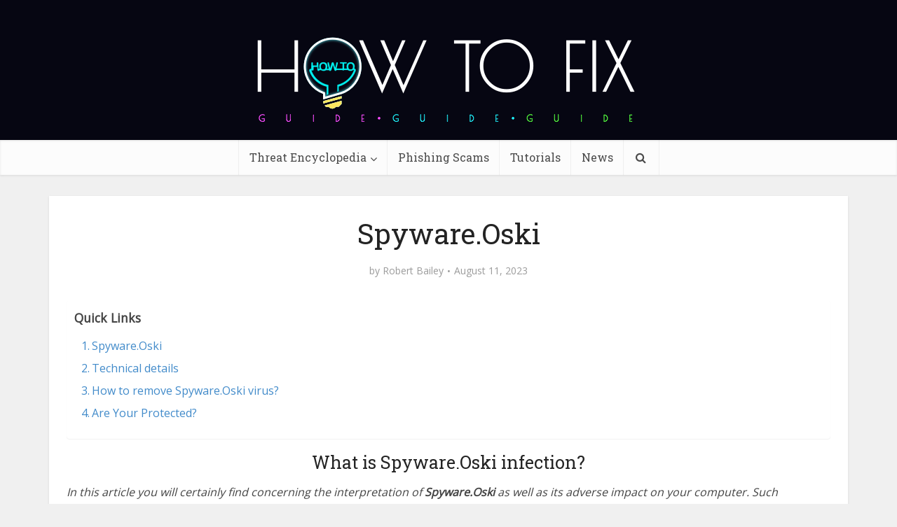

--- FILE ---
content_type: text/html; charset=UTF-8
request_url: https://howtofix.guide/spyware-oski/
body_size: 30639
content:
<!DOCTYPE html><html lang="en-US" class="no-js no-svg"><head><meta http-equiv="Content-Type" content="text/html; charset=UTF-8" /><meta name="viewport" content="user-scalable=yes, width=device-width, initial-scale=1.0, maximum-scale=1, minimum-scale=1"><meta name="google-adsense-account" content="ca-pub-7099134004792292"><link rel="profile" href="https://gmpg.org/xfn/11" /><meta name='robots' content='index, follow, max-image-preview:large, max-snippet:-1, max-video-preview:-1' /><link rel="alternate" hreflang="en" href="https://howtofix.guide/spyware-oski/" /><link rel="alternate" hreflang="x-default" href="https://howtofix.guide/spyware-oski/" /><link media="all" href="https://howtofix.guide/wp-content/cache/autoptimize/css/autoptimize_4dd6d08a9603df3ed454e488dfad6868.css" rel="stylesheet"><link media="screen" href="https://howtofix.guide/wp-content/cache/autoptimize/css/autoptimize_8a2ca51f229fed280b700db5cb4ded9b.css" rel="stylesheet"><title>Spyware.Oski &#8212; How To Fix Guide</title><meta name="description" content="Spyware.Oski - Is your computer infected? Here you will find detailed information about Spyware.Oski. That help you to remove it!" /><link rel="canonical" href="https://howtofix.guide/spyware-oski/" /><meta property="og:locale" content="en_US" /><meta property="og:type" content="article" /><meta property="og:title" content="Spyware.Oski &#8212; How To Fix Guide" /><meta property="og:description" content="Spyware.Oski - Is your computer infected? Here you will find detailed information about Spyware.Oski. That help you to remove it!" /><meta property="og:url" content="https://howtofix.guide/spyware-oski/" /><meta property="og:site_name" content="How To Fix Guide" /><meta property="article:publisher" content="https://www.facebook.com/HowToFix.Guide/" /><meta property="article:published_time" content="2020-08-31T08:31:25+00:00" /><meta property="article:modified_time" content="2023-08-11T17:10:11+00:00" /><meta property="og:image" content="https://howtofix.guide/wp-content/uploads/2019/11/trojan-ransom.jpg" /><meta property="og:image:width" content="1200" /><meta property="og:image:height" content="800" /><meta property="og:image:type" content="image/jpeg" /><meta name="author" content="Robert Bailey" /><meta name="twitter:card" content="summary_large_image" /><meta name="twitter:creator" content="@HowtofixG" /><meta name="twitter:site" content="@HowtofixG" /><meta name="twitter:label1" content="Written by" /><meta name="twitter:data1" content="Robert Bailey" /><meta name="twitter:label2" content="Est. reading time" /><meta name="twitter:data2" content="8 minutes" /> <script type="application/ld+json" class="yoast-schema-graph">{"@context":"https://schema.org","@graph":[{"@type":"Article","@id":"https://howtofix.guide/spyware-oski/#article","isPartOf":{"@id":"https://howtofix.guide/spyware-oski/"},"author":{"name":"Robert Bailey","@id":"https://howtofix.guide/#/schema/person/1cf00284a66660acb5eae0f986e785db"},"headline":"Spyware.Oski","datePublished":"2020-08-31T08:31:25+00:00","dateModified":"2023-08-11T17:10:11+00:00","mainEntityOfPage":{"@id":"https://howtofix.guide/spyware-oski/"},"wordCount":1546,"commentCount":0,"publisher":{"@id":"https://howtofix.guide/#organization"},"image":{"@id":"https://howtofix.guide/spyware-oski/#primaryimage"},"thumbnailUrl":"https://howtofix.guide/wp-content/uploads/2019/11/trojan-ransom.jpg","articleSection":["Ransom Trojan","Spyware","Threat Encyclopedia"],"inLanguage":"en-US","potentialAction":[{"@type":"CommentAction","name":"Comment","target":["https://howtofix.guide/spyware-oski/#respond"]}]},{"@type":"WebPage","@id":"https://howtofix.guide/spyware-oski/","url":"https://howtofix.guide/spyware-oski/","name":"Spyware.Oski &#8212; How To Fix Guide","isPartOf":{"@id":"https://howtofix.guide/#website"},"primaryImageOfPage":{"@id":"https://howtofix.guide/spyware-oski/#primaryimage"},"image":{"@id":"https://howtofix.guide/spyware-oski/#primaryimage"},"thumbnailUrl":"https://howtofix.guide/wp-content/uploads/2019/11/trojan-ransom.jpg","datePublished":"2020-08-31T08:31:25+00:00","dateModified":"2023-08-11T17:10:11+00:00","description":"Spyware.Oski - Is your computer infected? Here you will find detailed information about Spyware.Oski. That help you to remove it!","breadcrumb":{"@id":"https://howtofix.guide/spyware-oski/#breadcrumb"},"inLanguage":"en-US","potentialAction":[{"@type":"ReadAction","target":["https://howtofix.guide/spyware-oski/"]}]},{"@type":"ImageObject","inLanguage":"en-US","@id":"https://howtofix.guide/spyware-oski/#primaryimage","url":"https://howtofix.guide/wp-content/uploads/2019/11/trojan-ransom.jpg","contentUrl":"https://howtofix.guide/wp-content/uploads/2019/11/trojan-ransom.jpg","width":1200,"height":800,"caption":"What is the Win32:Evo-gen [Trj] virus?"},{"@type":"BreadcrumbList","@id":"https://howtofix.guide/spyware-oski/#breadcrumb","itemListElement":[{"@type":"ListItem","position":1,"name":"Home","item":"https://howtofix.guide/"},{"@type":"ListItem","position":2,"name":"Threat Encyclopedia","item":"https://howtofix.guide/category/threat-encyclopedia/"},{"@type":"ListItem","position":3,"name":"Ransom Trojan","item":"https://howtofix.guide/category/threat-encyclopedia/ransom-trojan/"},{"@type":"ListItem","position":4,"name":"Spyware.Oski"}]},{"@type":"WebSite","@id":"https://howtofix.guide/#website","url":"https://howtofix.guide/","name":"How To Fix Guide","description":"Solution for free fix computer after virus and ransomware attacks.","publisher":{"@id":"https://howtofix.guide/#organization"},"potentialAction":[{"@type":"SearchAction","target":{"@type":"EntryPoint","urlTemplate":"https://howtofix.guide/?s={search_term_string}"},"query-input":{"@type":"PropertyValueSpecification","valueRequired":true,"valueName":"search_term_string"}}],"inLanguage":"en-US"},{"@type":"Organization","@id":"https://howtofix.guide/#organization","name":"HowToFix.Guide","url":"https://howtofix.guide/","logo":{"@type":"ImageObject","inLanguage":"en-US","@id":"https://howtofix.guide/#/schema/logo/image/","url":"https://howtofix.guide/wp-content/uploads/2019/07/HowToFix-guru-logo-white.png","contentUrl":"https://howtofix.guide/wp-content/uploads/2019/07/HowToFix-guru-logo-white.png","width":533,"height":150,"caption":"HowToFix.Guide"},"image":{"@id":"https://howtofix.guide/#/schema/logo/image/"},"sameAs":["https://www.facebook.com/HowToFix.Guide/","https://x.com/HowtofixG","https://www.youtube.com/@fix-guide"]},{"@type":"Person","@id":"https://howtofix.guide/#/schema/person/1cf00284a66660acb5eae0f986e785db","name":"Robert Bailey","image":{"@type":"ImageObject","inLanguage":"en-US","@id":"https://howtofix.guide/#/schema/person/image/","url":"https://secure.gravatar.com/avatar/9922b5e2dcf99dba89a786aa080e86599355d56ab0d29d244e4b07ca525577cf?s=96&d=mm&r=g","contentUrl":"https://secure.gravatar.com/avatar/9922b5e2dcf99dba89a786aa080e86599355d56ab0d29d244e4b07ca525577cf?s=96&d=mm&r=g","caption":"Robert Bailey"},"description":"I'm Robert Bailey, a passionate Security Engineer with a deep fascination for all things related to malware, reverse engineering, and white hat ethical hacking. As a white hat hacker, I firmly believe in the power of ethical hacking to bolster security measures. By identifying vulnerabilities and providing solutions, I contribute to the proactive defense of digital infrastructures.","sameAs":["https://howtofix.guide"],"url":"https://howtofix.guide/author/robert/"}]}</script> <link rel='dns-prefetch' href='//fonts.googleapis.com' /><link href='https://www.google-analytics.com' rel='preconnect' /><link href='https://secure.gravatar.com' rel='preconnect' /><link href='https://fonts.googleapis.com' rel='preconnect' /><link href='https://c0.wp.com' rel='preconnect' /><link rel="alternate" type="application/rss+xml" title="How To Fix Guide &raquo; Feed" href="https://howtofix.guide/feed/" /><link rel="alternate" type="application/rss+xml" title="How To Fix Guide &raquo; Comments Feed" href="https://howtofix.guide/comments/feed/" /><link rel="alternate" type="application/rss+xml" title="How To Fix Guide &raquo; Spyware.Oski Comments Feed" href="https://howtofix.guide/spyware-oski/feed/" /><link rel="alternate" title="oEmbed (JSON)" type="application/json+oembed" href="https://howtofix.guide/wp-json/oembed/1.0/embed?url=https%3A%2F%2Fhowtofix.guide%2Fspyware-oski%2F" /><link rel="alternate" title="oEmbed (XML)" type="text/xml+oembed" href="https://howtofix.guide/wp-json/oembed/1.0/embed?url=https%3A%2F%2Fhowtofix.guide%2Fspyware-oski%2F&#038;format=xml" />  <script src="//www.googletagmanager.com/gtag/js?id=G-2808EWDJG5"  data-cfasync="false" data-wpfc-render="false" type="text/javascript" async></script> <script data-cfasync="false" data-wpfc-render="false" type="text/javascript">var mi_version = '9.11.1';
				var mi_track_user = true;
				var mi_no_track_reason = '';
								var MonsterInsightsDefaultLocations = {"page_location":"https:\/\/howtofix.guide\/spyware-oski\/"};
								if ( typeof MonsterInsightsPrivacyGuardFilter === 'function' ) {
					var MonsterInsightsLocations = (typeof MonsterInsightsExcludeQuery === 'object') ? MonsterInsightsPrivacyGuardFilter( MonsterInsightsExcludeQuery ) : MonsterInsightsPrivacyGuardFilter( MonsterInsightsDefaultLocations );
				} else {
					var MonsterInsightsLocations = (typeof MonsterInsightsExcludeQuery === 'object') ? MonsterInsightsExcludeQuery : MonsterInsightsDefaultLocations;
				}

								var disableStrs = [
										'ga-disable-G-2808EWDJG5',
									];

				/* Function to detect opted out users */
				function __gtagTrackerIsOptedOut() {
					for (var index = 0; index < disableStrs.length; index++) {
						if (document.cookie.indexOf(disableStrs[index] + '=true') > -1) {
							return true;
						}
					}

					return false;
				}

				/* Disable tracking if the opt-out cookie exists. */
				if (__gtagTrackerIsOptedOut()) {
					for (var index = 0; index < disableStrs.length; index++) {
						window[disableStrs[index]] = true;
					}
				}

				/* Opt-out function */
				function __gtagTrackerOptout() {
					for (var index = 0; index < disableStrs.length; index++) {
						document.cookie = disableStrs[index] + '=true; expires=Thu, 31 Dec 2099 23:59:59 UTC; path=/';
						window[disableStrs[index]] = true;
					}
				}

				if ('undefined' === typeof gaOptout) {
					function gaOptout() {
						__gtagTrackerOptout();
					}
				}
								window.dataLayer = window.dataLayer || [];

				window.MonsterInsightsDualTracker = {
					helpers: {},
					trackers: {},
				};
				if (mi_track_user) {
					function __gtagDataLayer() {
						dataLayer.push(arguments);
					}

					function __gtagTracker(type, name, parameters) {
						if (!parameters) {
							parameters = {};
						}

						if (parameters.send_to) {
							__gtagDataLayer.apply(null, arguments);
							return;
						}

						if (type === 'event') {
														parameters.send_to = monsterinsights_frontend.v4_id;
							var hookName = name;
							if (typeof parameters['event_category'] !== 'undefined') {
								hookName = parameters['event_category'] + ':' + name;
							}

							if (typeof MonsterInsightsDualTracker.trackers[hookName] !== 'undefined') {
								MonsterInsightsDualTracker.trackers[hookName](parameters);
							} else {
								__gtagDataLayer('event', name, parameters);
							}
							
						} else {
							__gtagDataLayer.apply(null, arguments);
						}
					}

					__gtagTracker('js', new Date());
					__gtagTracker('set', {
						'developer_id.dZGIzZG': true,
											});
					if ( MonsterInsightsLocations.page_location ) {
						__gtagTracker('set', MonsterInsightsLocations);
					}
										__gtagTracker('config', 'G-2808EWDJG5', {"forceSSL":"true"} );
										window.gtag = __gtagTracker;										(function () {
						/* https://developers.google.com/analytics/devguides/collection/analyticsjs/ */
						/* ga and __gaTracker compatibility shim. */
						var noopfn = function () {
							return null;
						};
						var newtracker = function () {
							return new Tracker();
						};
						var Tracker = function () {
							return null;
						};
						var p = Tracker.prototype;
						p.get = noopfn;
						p.set = noopfn;
						p.send = function () {
							var args = Array.prototype.slice.call(arguments);
							args.unshift('send');
							__gaTracker.apply(null, args);
						};
						var __gaTracker = function () {
							var len = arguments.length;
							if (len === 0) {
								return;
							}
							var f = arguments[len - 1];
							if (typeof f !== 'object' || f === null || typeof f.hitCallback !== 'function') {
								if ('send' === arguments[0]) {
									var hitConverted, hitObject = false, action;
									if ('event' === arguments[1]) {
										if ('undefined' !== typeof arguments[3]) {
											hitObject = {
												'eventAction': arguments[3],
												'eventCategory': arguments[2],
												'eventLabel': arguments[4],
												'value': arguments[5] ? arguments[5] : 1,
											}
										}
									}
									if ('pageview' === arguments[1]) {
										if ('undefined' !== typeof arguments[2]) {
											hitObject = {
												'eventAction': 'page_view',
												'page_path': arguments[2],
											}
										}
									}
									if (typeof arguments[2] === 'object') {
										hitObject = arguments[2];
									}
									if (typeof arguments[5] === 'object') {
										Object.assign(hitObject, arguments[5]);
									}
									if ('undefined' !== typeof arguments[1].hitType) {
										hitObject = arguments[1];
										if ('pageview' === hitObject.hitType) {
											hitObject.eventAction = 'page_view';
										}
									}
									if (hitObject) {
										action = 'timing' === arguments[1].hitType ? 'timing_complete' : hitObject.eventAction;
										hitConverted = mapArgs(hitObject);
										__gtagTracker('event', action, hitConverted);
									}
								}
								return;
							}

							function mapArgs(args) {
								var arg, hit = {};
								var gaMap = {
									'eventCategory': 'event_category',
									'eventAction': 'event_action',
									'eventLabel': 'event_label',
									'eventValue': 'event_value',
									'nonInteraction': 'non_interaction',
									'timingCategory': 'event_category',
									'timingVar': 'name',
									'timingValue': 'value',
									'timingLabel': 'event_label',
									'page': 'page_path',
									'location': 'page_location',
									'title': 'page_title',
									'referrer' : 'page_referrer',
								};
								for (arg in args) {
																		if (!(!args.hasOwnProperty(arg) || !gaMap.hasOwnProperty(arg))) {
										hit[gaMap[arg]] = args[arg];
									} else {
										hit[arg] = args[arg];
									}
								}
								return hit;
							}

							try {
								f.hitCallback();
							} catch (ex) {
							}
						};
						__gaTracker.create = newtracker;
						__gaTracker.getByName = newtracker;
						__gaTracker.getAll = function () {
							return [];
						};
						__gaTracker.remove = noopfn;
						__gaTracker.loaded = true;
						window['__gaTracker'] = __gaTracker;
					})();
									} else {
										console.log("");
					(function () {
						function __gtagTracker() {
							return null;
						}

						window['__gtagTracker'] = __gtagTracker;
						window['gtag'] = __gtagTracker;
					})();
									}</script> <style id='wp-img-auto-sizes-contain-inline-css' type='text/css'>img:is([sizes=auto i],[sizes^="auto," i]){contain-intrinsic-size:3000px 1500px}
/*# sourceURL=wp-img-auto-sizes-contain-inline-css */</style><style id='wp-emoji-styles-inline-css' type='text/css'>img.wp-smiley, img.emoji {
		display: inline !important;
		border: none !important;
		box-shadow: none !important;
		height: 1em !important;
		width: 1em !important;
		margin: 0 0.07em !important;
		vertical-align: -0.1em !important;
		background: none !important;
		padding: 0 !important;
	}
/*# sourceURL=wp-emoji-styles-inline-css */</style><style id='global-styles-inline-css' type='text/css'>:root{--wp--preset--aspect-ratio--square: 1;--wp--preset--aspect-ratio--4-3: 4/3;--wp--preset--aspect-ratio--3-4: 3/4;--wp--preset--aspect-ratio--3-2: 3/2;--wp--preset--aspect-ratio--2-3: 2/3;--wp--preset--aspect-ratio--16-9: 16/9;--wp--preset--aspect-ratio--9-16: 9/16;--wp--preset--color--black: #000000;--wp--preset--color--cyan-bluish-gray: #abb8c3;--wp--preset--color--white: #ffffff;--wp--preset--color--pale-pink: #f78da7;--wp--preset--color--vivid-red: #cf2e2e;--wp--preset--color--luminous-vivid-orange: #ff6900;--wp--preset--color--luminous-vivid-amber: #fcb900;--wp--preset--color--light-green-cyan: #7bdcb5;--wp--preset--color--vivid-green-cyan: #00d084;--wp--preset--color--pale-cyan-blue: #8ed1fc;--wp--preset--color--vivid-cyan-blue: #0693e3;--wp--preset--color--vivid-purple: #9b51e0;--wp--preset--color--vce-acc: #4c8ee4;--wp--preset--color--vce-meta: #9b9b9b;--wp--preset--color--vce-txt: #444444;--wp--preset--color--vce-bg: #ffffff;--wp--preset--color--vce-cat-0: ;--wp--preset--gradient--vivid-cyan-blue-to-vivid-purple: linear-gradient(135deg,rgb(6,147,227) 0%,rgb(155,81,224) 100%);--wp--preset--gradient--light-green-cyan-to-vivid-green-cyan: linear-gradient(135deg,rgb(122,220,180) 0%,rgb(0,208,130) 100%);--wp--preset--gradient--luminous-vivid-amber-to-luminous-vivid-orange: linear-gradient(135deg,rgb(252,185,0) 0%,rgb(255,105,0) 100%);--wp--preset--gradient--luminous-vivid-orange-to-vivid-red: linear-gradient(135deg,rgb(255,105,0) 0%,rgb(207,46,46) 100%);--wp--preset--gradient--very-light-gray-to-cyan-bluish-gray: linear-gradient(135deg,rgb(238,238,238) 0%,rgb(169,184,195) 100%);--wp--preset--gradient--cool-to-warm-spectrum: linear-gradient(135deg,rgb(74,234,220) 0%,rgb(151,120,209) 20%,rgb(207,42,186) 40%,rgb(238,44,130) 60%,rgb(251,105,98) 80%,rgb(254,248,76) 100%);--wp--preset--gradient--blush-light-purple: linear-gradient(135deg,rgb(255,206,236) 0%,rgb(152,150,240) 100%);--wp--preset--gradient--blush-bordeaux: linear-gradient(135deg,rgb(254,205,165) 0%,rgb(254,45,45) 50%,rgb(107,0,62) 100%);--wp--preset--gradient--luminous-dusk: linear-gradient(135deg,rgb(255,203,112) 0%,rgb(199,81,192) 50%,rgb(65,88,208) 100%);--wp--preset--gradient--pale-ocean: linear-gradient(135deg,rgb(255,245,203) 0%,rgb(182,227,212) 50%,rgb(51,167,181) 100%);--wp--preset--gradient--electric-grass: linear-gradient(135deg,rgb(202,248,128) 0%,rgb(113,206,126) 100%);--wp--preset--gradient--midnight: linear-gradient(135deg,rgb(2,3,129) 0%,rgb(40,116,252) 100%);--wp--preset--font-size--small: 13px;--wp--preset--font-size--medium: 20px;--wp--preset--font-size--large: 21px;--wp--preset--font-size--x-large: 42px;--wp--preset--font-size--normal: 16px;--wp--preset--font-size--huge: 28px;--wp--preset--spacing--20: 0.44rem;--wp--preset--spacing--30: 0.67rem;--wp--preset--spacing--40: 1rem;--wp--preset--spacing--50: 1.5rem;--wp--preset--spacing--60: 2.25rem;--wp--preset--spacing--70: 3.38rem;--wp--preset--spacing--80: 5.06rem;--wp--preset--shadow--natural: 6px 6px 9px rgba(0, 0, 0, 0.2);--wp--preset--shadow--deep: 12px 12px 50px rgba(0, 0, 0, 0.4);--wp--preset--shadow--sharp: 6px 6px 0px rgba(0, 0, 0, 0.2);--wp--preset--shadow--outlined: 6px 6px 0px -3px rgb(255, 255, 255), 6px 6px rgb(0, 0, 0);--wp--preset--shadow--crisp: 6px 6px 0px rgb(0, 0, 0);}:where(.is-layout-flex){gap: 0.5em;}:where(.is-layout-grid){gap: 0.5em;}body .is-layout-flex{display: flex;}.is-layout-flex{flex-wrap: wrap;align-items: center;}.is-layout-flex > :is(*, div){margin: 0;}body .is-layout-grid{display: grid;}.is-layout-grid > :is(*, div){margin: 0;}:where(.wp-block-columns.is-layout-flex){gap: 2em;}:where(.wp-block-columns.is-layout-grid){gap: 2em;}:where(.wp-block-post-template.is-layout-flex){gap: 1.25em;}:where(.wp-block-post-template.is-layout-grid){gap: 1.25em;}.has-black-color{color: var(--wp--preset--color--black) !important;}.has-cyan-bluish-gray-color{color: var(--wp--preset--color--cyan-bluish-gray) !important;}.has-white-color{color: var(--wp--preset--color--white) !important;}.has-pale-pink-color{color: var(--wp--preset--color--pale-pink) !important;}.has-vivid-red-color{color: var(--wp--preset--color--vivid-red) !important;}.has-luminous-vivid-orange-color{color: var(--wp--preset--color--luminous-vivid-orange) !important;}.has-luminous-vivid-amber-color{color: var(--wp--preset--color--luminous-vivid-amber) !important;}.has-light-green-cyan-color{color: var(--wp--preset--color--light-green-cyan) !important;}.has-vivid-green-cyan-color{color: var(--wp--preset--color--vivid-green-cyan) !important;}.has-pale-cyan-blue-color{color: var(--wp--preset--color--pale-cyan-blue) !important;}.has-vivid-cyan-blue-color{color: var(--wp--preset--color--vivid-cyan-blue) !important;}.has-vivid-purple-color{color: var(--wp--preset--color--vivid-purple) !important;}.has-black-background-color{background-color: var(--wp--preset--color--black) !important;}.has-cyan-bluish-gray-background-color{background-color: var(--wp--preset--color--cyan-bluish-gray) !important;}.has-white-background-color{background-color: var(--wp--preset--color--white) !important;}.has-pale-pink-background-color{background-color: var(--wp--preset--color--pale-pink) !important;}.has-vivid-red-background-color{background-color: var(--wp--preset--color--vivid-red) !important;}.has-luminous-vivid-orange-background-color{background-color: var(--wp--preset--color--luminous-vivid-orange) !important;}.has-luminous-vivid-amber-background-color{background-color: var(--wp--preset--color--luminous-vivid-amber) !important;}.has-light-green-cyan-background-color{background-color: var(--wp--preset--color--light-green-cyan) !important;}.has-vivid-green-cyan-background-color{background-color: var(--wp--preset--color--vivid-green-cyan) !important;}.has-pale-cyan-blue-background-color{background-color: var(--wp--preset--color--pale-cyan-blue) !important;}.has-vivid-cyan-blue-background-color{background-color: var(--wp--preset--color--vivid-cyan-blue) !important;}.has-vivid-purple-background-color{background-color: var(--wp--preset--color--vivid-purple) !important;}.has-black-border-color{border-color: var(--wp--preset--color--black) !important;}.has-cyan-bluish-gray-border-color{border-color: var(--wp--preset--color--cyan-bluish-gray) !important;}.has-white-border-color{border-color: var(--wp--preset--color--white) !important;}.has-pale-pink-border-color{border-color: var(--wp--preset--color--pale-pink) !important;}.has-vivid-red-border-color{border-color: var(--wp--preset--color--vivid-red) !important;}.has-luminous-vivid-orange-border-color{border-color: var(--wp--preset--color--luminous-vivid-orange) !important;}.has-luminous-vivid-amber-border-color{border-color: var(--wp--preset--color--luminous-vivid-amber) !important;}.has-light-green-cyan-border-color{border-color: var(--wp--preset--color--light-green-cyan) !important;}.has-vivid-green-cyan-border-color{border-color: var(--wp--preset--color--vivid-green-cyan) !important;}.has-pale-cyan-blue-border-color{border-color: var(--wp--preset--color--pale-cyan-blue) !important;}.has-vivid-cyan-blue-border-color{border-color: var(--wp--preset--color--vivid-cyan-blue) !important;}.has-vivid-purple-border-color{border-color: var(--wp--preset--color--vivid-purple) !important;}.has-vivid-cyan-blue-to-vivid-purple-gradient-background{background: var(--wp--preset--gradient--vivid-cyan-blue-to-vivid-purple) !important;}.has-light-green-cyan-to-vivid-green-cyan-gradient-background{background: var(--wp--preset--gradient--light-green-cyan-to-vivid-green-cyan) !important;}.has-luminous-vivid-amber-to-luminous-vivid-orange-gradient-background{background: var(--wp--preset--gradient--luminous-vivid-amber-to-luminous-vivid-orange) !important;}.has-luminous-vivid-orange-to-vivid-red-gradient-background{background: var(--wp--preset--gradient--luminous-vivid-orange-to-vivid-red) !important;}.has-very-light-gray-to-cyan-bluish-gray-gradient-background{background: var(--wp--preset--gradient--very-light-gray-to-cyan-bluish-gray) !important;}.has-cool-to-warm-spectrum-gradient-background{background: var(--wp--preset--gradient--cool-to-warm-spectrum) !important;}.has-blush-light-purple-gradient-background{background: var(--wp--preset--gradient--blush-light-purple) !important;}.has-blush-bordeaux-gradient-background{background: var(--wp--preset--gradient--blush-bordeaux) !important;}.has-luminous-dusk-gradient-background{background: var(--wp--preset--gradient--luminous-dusk) !important;}.has-pale-ocean-gradient-background{background: var(--wp--preset--gradient--pale-ocean) !important;}.has-electric-grass-gradient-background{background: var(--wp--preset--gradient--electric-grass) !important;}.has-midnight-gradient-background{background: var(--wp--preset--gradient--midnight) !important;}.has-small-font-size{font-size: var(--wp--preset--font-size--small) !important;}.has-medium-font-size{font-size: var(--wp--preset--font-size--medium) !important;}.has-large-font-size{font-size: var(--wp--preset--font-size--large) !important;}.has-x-large-font-size{font-size: var(--wp--preset--font-size--x-large) !important;}
/*# sourceURL=global-styles-inline-css */</style><style id='classic-theme-styles-inline-css' type='text/css'>/*! This file is auto-generated */
.wp-block-button__link{color:#fff;background-color:#32373c;border-radius:9999px;box-shadow:none;text-decoration:none;padding:calc(.667em + 2px) calc(1.333em + 2px);font-size:1.125em}.wp-block-file__button{background:#32373c;color:#fff;text-decoration:none}
/*# sourceURL=/wp-includes/css/classic-themes.min.css */</style><style id='ez-toc-inline-css' type='text/css'>div#ez-toc-container .ez-toc-title {font-size: 110%;}div#ez-toc-container .ez-toc-title {font-weight: 600;}div#ez-toc-container ul li , div#ez-toc-container ul li a {font-size: 100%;}div#ez-toc-container ul li , div#ez-toc-container ul li a {font-weight: 500;}div#ez-toc-container nav ul ul li {font-size: 90%;}div#ez-toc-container {background: #ffffff;border: 1px solid #ffffff;width: 100%;}div#ez-toc-container p.ez-toc-title , #ez-toc-container .ez_toc_custom_title_icon , #ez-toc-container .ez_toc_custom_toc_icon {color: #595959;}div#ez-toc-container ul.ez-toc-list a {color: #428bca;}div#ez-toc-container ul.ez-toc-list a:hover {color: #2a6496;}div#ez-toc-container ul.ez-toc-list a:visited {color: #428bca;}.ez-toc-counter nav ul li a::before {color: ;}.ez-toc-box-title {font-weight: bold; margin-bottom: 10px; text-align: center; text-transform: uppercase; letter-spacing: 1px; color: #666; padding-bottom: 5px;position:absolute;top:-4%;left:5%;background-color: inherit;transition: top 0.3s ease;}.ez-toc-box-title.toc-closed {top:-25%;}
.ez-toc-container-direction {direction: ltr;}.ez-toc-counter ul{counter-reset: item ;}.ez-toc-counter nav ul li a::before {content: counters(item, '.', decimal) '. ';display: inline-block;counter-increment: item;flex-grow: 0;flex-shrink: 0;margin-right: .2em; float: left; }.ez-toc-widget-direction {direction: ltr;}.ez-toc-widget-container ul{counter-reset: item ;}.ez-toc-widget-container nav ul li a::before {content: counters(item, '.', decimal) '. ';display: inline-block;counter-increment: item;flex-grow: 0;flex-shrink: 0;margin-right: .2em; float: left; }
/*# sourceURL=ez-toc-inline-css */</style><link rel='stylesheet' id='vce-fonts-css' href='https://fonts.googleapis.com/css2?family=Open%20Sans:wght@400&#038;family=Roboto%20Slab:wght@400' type='text/css' media='all' /><style id='vce-style-inline-css' type='text/css'>body, button, input, select, textarea {font-size: 1.6rem;}.vce-single .entry-headline p{font-size: 2.2rem;}.main-navigation a{font-size: 1.6rem;}.sidebar .widget-title{font-size: 1.8rem;}.sidebar .widget, .vce-lay-c .entry-content, .vce-lay-h .entry-content {font-size: 1.4rem;}.vce-featured-link-article{font-size: 5.2rem;}.vce-featured-grid-big.vce-featured-grid .vce-featured-link-article{font-size: 3.4rem;}.vce-featured-grid .vce-featured-link-article{font-size: 2.2rem;}h1 { font-size: 4.5rem; }h2 { font-size: 4.0rem; }h3 { font-size: 3.5rem; }h4 { font-size: 2.5rem; }h5 { font-size: 2.0rem; }h6 { font-size: 1.8rem; }.comment-reply-title, .main-box-title{font-size: 2.2rem;}h1.entry-title{font-size: 4.5rem;}.vce-lay-a .entry-title a{font-size: 3.4rem;}.vce-lay-b .entry-title{font-size: 2.4rem;}.vce-lay-c .entry-title, .vce-sid-none .vce-lay-c .entry-title{font-size: 2.2rem;}.vce-lay-d .entry-title{font-size: 1.5rem;}.vce-lay-e .entry-title{font-size: 1.4rem;}.vce-lay-f .entry-title{font-size: 1.4rem;}.vce-lay-g .entry-title a, .vce-lay-g .entry-title a:hover{font-size: 3.0rem;}.vce-lay-h .entry-title{font-size: 2.4rem;}.entry-meta div,.entry-meta div a,.vce-lay-g .meta-item,.vce-lay-c .meta-item{font-size: 1.4rem;}.vce-lay-d .meta-category a,.vce-lay-d .entry-meta div,.vce-lay-d .entry-meta div a,.vce-lay-e .entry-meta div,.vce-lay-e .entry-meta div a,.vce-lay-e .fn,.vce-lay-e .meta-item{font-size: 1.3rem;}body {background-color:#f0f0f0;}body,.mks_author_widget h3,.site-description,.meta-category a,textarea {font-family: 'Open Sans';font-weight: 400;}h1,h2,h3,h4,h5,h6,blockquote,.vce-post-link,.site-title,.site-title a,.main-box-title,.comment-reply-title,.entry-title a,.vce-single .entry-headline p,.vce-prev-next-link,.author-title,.mks_pullquote,.widget_rss ul li .rsswidget,#bbpress-forums .bbp-forum-title,#bbpress-forums .bbp-topic-permalink {font-family: 'Roboto Slab';font-weight: 400;}.main-navigation a,.sidr a{font-family: 'Roboto Slab';font-weight: 400;}.vce-single .entry-content,.vce-single .entry-headline,.vce-single .entry-footer,.vce-share-bar {width: 760px;}.vce-lay-a .lay-a-content{width: 760px;max-width: 760px;}.vce-page .entry-content,.vce-page .entry-title-page {width: 760px;}.vce-sid-none .vce-single .entry-content,.vce-sid-none .vce-single .entry-headline,.vce-sid-none .vce-single .entry-footer {width: 1090px;}.vce-sid-none .vce-page .entry-content,.vce-sid-none .vce-page .entry-title-page,.error404 .entry-content {width: 1090px;max-width: 1090px;}body, button, input, select, textarea{color: #444444;}h1,h2,h3,h4,h5,h6,.entry-title a,.prev-next-nav a,#bbpress-forums .bbp-forum-title, #bbpress-forums .bbp-topic-permalink,.woocommerce ul.products li.product .price .amount{color: #232323;}a,.entry-title a:hover,.vce-prev-next-link:hover,.vce-author-links a:hover,.required,.error404 h4,.prev-next-nav a:hover,#bbpress-forums .bbp-forum-title:hover, #bbpress-forums .bbp-topic-permalink:hover,.woocommerce ul.products li.product h3:hover,.woocommerce ul.products li.product h3:hover mark,.main-box-title a:hover{color: #4c8ee4;}.vce-square,.vce-main-content .mejs-controls .mejs-time-rail .mejs-time-current,button,input[type="button"],input[type="reset"],input[type="submit"],.vce-button,.pagination-wapper a,#vce-pagination .next.page-numbers,#vce-pagination .prev.page-numbers,#vce-pagination .page-numbers,#vce-pagination .page-numbers.current,.vce-link-pages a,#vce-pagination a,.vce-load-more a,.vce-slider-pagination .owl-nav > div,.vce-mega-menu-posts-wrap .owl-nav > div,.comment-reply-link:hover,.vce-featured-section a,.vce-lay-g .vce-featured-info .meta-category a,.vce-404-menu a,.vce-post.sticky .meta-image:before,#vce-pagination .page-numbers:hover,#bbpress-forums .bbp-pagination .current,#bbpress-forums .bbp-pagination a:hover,.woocommerce #respond input#submit,.woocommerce a.button,.woocommerce button.button,.woocommerce input.button,.woocommerce ul.products li.product .added_to_cart,.woocommerce #respond input#submit:hover,.woocommerce a.button:hover,.woocommerce button.button:hover,.woocommerce input.button:hover,.woocommerce ul.products li.product .added_to_cart:hover,.woocommerce #respond input#submit.alt,.woocommerce a.button.alt,.woocommerce button.button.alt,.woocommerce input.button.alt,.woocommerce #respond input#submit.alt:hover, .woocommerce a.button.alt:hover, .woocommerce button.button.alt:hover, .woocommerce input.button.alt:hover,.woocommerce span.onsale,.woocommerce .widget_price_filter .ui-slider .ui-slider-range,.woocommerce .widget_price_filter .ui-slider .ui-slider-handle,.comments-holder .navigation .page-numbers.current,.vce-lay-a .vce-read-more:hover,.vce-lay-c .vce-read-more:hover,body div.wpforms-container-full .wpforms-form input[type=submit], body div.wpforms-container-full .wpforms-form button[type=submit], body div.wpforms-container-full .wpforms-form .wpforms-page-button,body div.wpforms-container-full .wpforms-form input[type=submit]:hover, body div.wpforms-container-full .wpforms-form button[type=submit]:hover, body div.wpforms-container-full .wpforms-form .wpforms-page-button:hover,.wp-block-search__button {background-color: #4c8ee4;}#vce-pagination .page-numbers,.comments-holder .navigation .page-numbers{background: transparent;color: #4c8ee4;border: 1px solid #4c8ee4;}.comments-holder .navigation .page-numbers:hover{background: #4c8ee4;border: 1px solid #4c8ee4;}.bbp-pagination-links a{background: transparent;color: #4c8ee4;border: 1px solid #4c8ee4 !important;}#vce-pagination .page-numbers.current,.bbp-pagination-links span.current,.comments-holder .navigation .page-numbers.current{border: 1px solid #4c8ee4;}.widget_categories .cat-item:before,.widget_categories .cat-item .count{background: #4c8ee4;}.comment-reply-link,.vce-lay-a .vce-read-more,.vce-lay-c .vce-read-more{border: 1px solid #4c8ee4;}.entry-meta div,.entry-meta-count,.entry-meta div a,.comment-metadata a,.meta-category span,.meta-author-wrapped,.wp-caption .wp-caption-text,.widget_rss .rss-date,.sidebar cite,.site-footer cite,.sidebar .vce-post-list .entry-meta div,.sidebar .vce-post-list .entry-meta div a,.sidebar .vce-post-list .fn,.sidebar .vce-post-list .fn a,.site-footer .vce-post-list .entry-meta div,.site-footer .vce-post-list .entry-meta div a,.site-footer .vce-post-list .fn,.site-footer .vce-post-list .fn a,#bbpress-forums .bbp-topic-started-by,#bbpress-forums .bbp-topic-started-in,#bbpress-forums .bbp-forum-info .bbp-forum-content,#bbpress-forums p.bbp-topic-meta,span.bbp-admin-links a,.bbp-reply-post-date,#bbpress-forums li.bbp-header,#bbpress-forums li.bbp-footer,.woocommerce .woocommerce-result-count,.woocommerce .product_meta{color: #9b9b9b;}.main-box-title, .comment-reply-title, .main-box-head{background: #ffffff;color: #232323;}.main-box-title a{color: #232323;}.sidebar .widget .widget-title a{color: #232323;}.main-box,.comment-respond,.prev-next-nav{background: #f9f9f9;}.vce-post,ul.comment-list > li.comment,.main-box-single,.ie8 .vce-single,#disqus_thread,.vce-author-card,.vce-author-card .vce-content-outside,.mks-bredcrumbs-container,ul.comment-list > li.pingback{background: #ffffff;}.mks_tabs.horizontal .mks_tab_nav_item.active{border-bottom: 1px solid #ffffff;}.mks_tabs.horizontal .mks_tab_item,.mks_tabs.vertical .mks_tab_nav_item.active,.mks_tabs.horizontal .mks_tab_nav_item.active{background: #ffffff;}.mks_tabs.vertical .mks_tab_nav_item.active{border-right: 1px solid #ffffff;}#vce-pagination,.vce-slider-pagination .owl-controls,.vce-content-outside,.comments-holder .navigation{background: #f3f3f3;}.sidebar .widget-title{background: #ffffff;color: #232323;}.sidebar .widget{background: #f9f9f9;}.sidebar .widget,.sidebar .widget li a,.sidebar .mks_author_widget h3 a,.sidebar .mks_author_widget h3,.sidebar .vce-search-form .vce-search-input,.sidebar .vce-search-form .vce-search-input:focus{color: #444444;}.sidebar .widget li a:hover,.sidebar .widget a,.widget_nav_menu li.menu-item-has-children:hover:after,.widget_pages li.page_item_has_children:hover:after{color: #4c8ee4;}.sidebar .tagcloud a {border: 1px solid #4c8ee4;}.sidebar .mks_author_link,.sidebar .tagcloud a:hover,.sidebar .mks_themeforest_widget .more,.sidebar button,.sidebar input[type="button"],.sidebar input[type="reset"],.sidebar input[type="submit"],.sidebar .vce-button,.sidebar .bbp_widget_login .button{background-color: #4c8ee4;}.sidebar .mks_author_widget .mks_autor_link_wrap,.sidebar .mks_themeforest_widget .mks_read_more,.widget .meks-instagram-follow-link {background: #f3f3f3;}.sidebar #wp-calendar caption,.sidebar .recentcomments,.sidebar .post-date,.sidebar #wp-calendar tbody{color: rgba(68,68,68,0.7);}.site-footer{background: #373941;}.site-footer .widget-title{color: #ffffff;}.site-footer,.site-footer .widget,.site-footer .widget li a,.site-footer .mks_author_widget h3 a,.site-footer .mks_author_widget h3,.site-footer .vce-search-form .vce-search-input,.site-footer .vce-search-form .vce-search-input:focus{color: #f9f9f9;}.site-footer .widget li a:hover,.site-footer .widget a,.site-info a{color: #4c8ee4;}.site-footer .tagcloud a {border: 1px solid #4c8ee4;}.site-footer .mks_author_link,.site-footer .mks_themeforest_widget .more,.site-footer button,.site-footer input[type="button"],.site-footer input[type="reset"],.site-footer input[type="submit"],.site-footer .vce-button,.site-footer .tagcloud a:hover{background-color: #4c8ee4;}.site-footer #wp-calendar caption,.site-footer .recentcomments,.site-footer .post-date,.site-footer #wp-calendar tbody,.site-footer .site-info{color: rgba(249,249,249,0.7);}.top-header,.top-nav-menu li .sub-menu{background: #3a3a3a;}.top-header,.top-header a{color: #ffffff;}.top-header .vce-search-form .vce-search-input,.top-header .vce-search-input:focus,.top-header .vce-search-submit{color: #ffffff;}.top-header .vce-search-form .vce-search-input::-webkit-input-placeholder { color: #ffffff;}.top-header .vce-search-form .vce-search-input:-moz-placeholder { color: #ffffff;}.top-header .vce-search-form .vce-search-input::-moz-placeholder { color: #ffffff;}.top-header .vce-search-form .vce-search-input:-ms-input-placeholder { color: #ffffff;}.header-1-wrapper{height: 200px;padding-top: 30px;}.header-2-wrapper,.header-3-wrapper{height: 200px;}.header-2-wrapper .site-branding,.header-3-wrapper .site-branding{top: 30px;left: 0px;}.site-title a, .site-title a:hover{color: #232323;}.site-description{color: #aaaaaa;}.main-header{background-color: #060612;}.header-bottom-wrapper{background: #fcfcfc;}.vce-header-ads{margin: 55px 0;}.header-3-wrapper .nav-menu > li > a{padding: 90px 15px;}.header-sticky,.sidr{background: rgba(252,252,252,0.95);}.ie8 .header-sticky{background: #060612;}.main-navigation a,.nav-menu .vce-mega-menu > .sub-menu > li > a,.sidr li a,.vce-menu-parent{color: #4a4a4a;}.nav-menu > li:hover > a,.nav-menu > .current_page_item > a,.nav-menu > .current-menu-item > a,.nav-menu > .current-menu-ancestor > a,.main-navigation a.vce-item-selected,.main-navigation ul ul li:hover > a,.nav-menu ul .current-menu-item a,.nav-menu ul .current_page_item a,.vce-menu-parent:hover,.sidr li a:hover,.sidr li.sidr-class-current_page_item > a,.main-navigation li.current-menu-item.fa:before,.vce-responsive-nav{color: #4c8ee4;}#sidr-id-vce_main_navigation_menu .soc-nav-menu li a:hover {color: #ffffff;}.nav-menu > li:hover > a,.nav-menu > .current_page_item > a,.nav-menu > .current-menu-item > a,.nav-menu > .current-menu-ancestor > a,.main-navigation a.vce-item-selected,.main-navigation ul ul,.header-sticky .nav-menu > .current_page_item:hover > a,.header-sticky .nav-menu > .current-menu-item:hover > a,.header-sticky .nav-menu > .current-menu-ancestor:hover > a,.header-sticky .main-navigation a.vce-item-selected:hover{background-color: #ffffff;}.search-header-wrap ul {border-top: 2px solid #4c8ee4;}.vce-cart-icon a.vce-custom-cart span,.sidr-class-vce-custom-cart .sidr-class-vce-cart-count {background: #4c8ee4;font-family: 'Open Sans';}.vce-border-top .main-box-title{border-top: 2px solid #4c8ee4;}.tagcloud a:hover,.sidebar .widget .mks_author_link,.sidebar .widget.mks_themeforest_widget .more,.site-footer .widget .mks_author_link,.site-footer .widget.mks_themeforest_widget .more,.vce-lay-g .entry-meta div,.vce-lay-g .fn,.vce-lay-g .fn a{color: #FFF;}.vce-featured-header .vce-featured-header-background{opacity: 0.5}.vce-featured-grid .vce-featured-header-background,.vce-post-big .vce-post-img:after,.vce-post-slider .vce-post-img:after{opacity: 0.5}.vce-featured-grid .owl-item:hover .vce-grid-text .vce-featured-header-background,.vce-post-big li:hover .vce-post-img:after,.vce-post-slider li:hover .vce-post-img:after {opacity: 0.8}.vce-featured-grid.vce-featured-grid-big .vce-featured-header-background,.vce-post-big .vce-post-img:after,.vce-post-slider .vce-post-img:after{opacity: 0.5}.vce-featured-grid.vce-featured-grid-big .owl-item:hover .vce-grid-text .vce-featured-header-background,.vce-post-big li:hover .vce-post-img:after,.vce-post-slider li:hover .vce-post-img:after {opacity: 0.8}#back-top {background: #323232}.sidr input[type=text]{background: rgba(74,74,74,0.1);color: rgba(74,74,74,0.5);}.is-style-solid-color{background-color: #4c8ee4;color: #ffffff;}.wp-block-image figcaption{color: #9b9b9b;}.wp-block-cover .wp-block-cover-image-text, .wp-block-cover .wp-block-cover-text, .wp-block-cover h2, .wp-block-cover-image .wp-block-cover-image-text, .wp-block-cover-image .wp-block-cover-text, .wp-block-cover-image h2,p.has-drop-cap:not(:focus)::first-letter,p.wp-block-subhead{font-family: 'Roboto Slab';font-weight: 400;}.wp-block-cover .wp-block-cover-image-text, .wp-block-cover .wp-block-cover-text, .wp-block-cover h2, .wp-block-cover-image .wp-block-cover-image-text, .wp-block-cover-image .wp-block-cover-text, .wp-block-cover-image h2{font-size: 2.5rem;}p.wp-block-subhead{font-size: 2.2rem;}.wp-block-button__link{background: #4c8ee4}.wp-block-search .wp-block-search__button{color: #ffffff}.meta-image:hover a img,.vce-lay-h .img-wrap:hover .meta-image > img,.img-wrp:hover img,.vce-gallery-big:hover img,.vce-gallery .gallery-item:hover img,.wp-block-gallery .blocks-gallery-item:hover img,.vce_posts_widget .vce-post-big li:hover img,.vce-featured-grid .owl-item:hover img,.vce-post-img:hover img,.mega-menu-img:hover img{-webkit-transform: scale(1.1);-moz-transform: scale(1.1);-o-transform: scale(1.1);-ms-transform: scale(1.1);transform: scale(1.1);}.has-small-font-size{ font-size: 1.2rem;}.has-large-font-size{ font-size: 1.9rem;}.has-huge-font-size{ font-size: 2.3rem;}@media(min-width: 671px){.has-small-font-size{ font-size: 1.3rem;}.has-normal-font-size{ font-size: 1.6rem;}.has-large-font-size{ font-size: 2.1rem;}.has-huge-font-size{ font-size: 2.8rem;}}.has-vce-acc-background-color{ background-color: #4c8ee4;}.has-vce-acc-color{ color: #4c8ee4;}.has-vce-meta-background-color{ background-color: #9b9b9b;}.has-vce-meta-color{ color: #9b9b9b;}.has-vce-txt-background-color{ background-color: #444444;}.has-vce-txt-color{ color: #444444;}.has-vce-bg-background-color{ background-color: #ffffff;}.has-vce-bg-color{ color: #ffffff;}.has-vce-cat-0-background-color{ background-color: ;}.has-vce-cat-0-color{ color: ;}
/*# sourceURL=vce-style-inline-css */</style><style id='__EPYT__style-inline-css' type='text/css'>.epyt-gallery-thumb {
                        width: 33.333%;
                }
                
/*# sourceURL=__EPYT__style-inline-css */</style><style id='rocket-lazyload-inline-css' type='text/css'>.rll-youtube-player{position:relative;padding-bottom:56.23%;height:0;overflow:hidden;max-width:100%;}.rll-youtube-player:focus-within{outline: 2px solid currentColor;outline-offset: 5px;}.rll-youtube-player iframe{position:absolute;top:0;left:0;width:100%;height:100%;z-index:100;background:0 0}.rll-youtube-player img{bottom:0;display:block;left:0;margin:auto;max-width:100%;width:100%;position:absolute;right:0;top:0;border:none;height:auto;-webkit-transition:.4s all;-moz-transition:.4s all;transition:.4s all}.rll-youtube-player img:hover{-webkit-filter:brightness(75%)}.rll-youtube-player .play{height:100%;width:100%;left:0;top:0;position:absolute;background:url(https://howtofix.guide/wp-content/plugins/rocket-lazy-load/assets/img/youtube.png) no-repeat center;background-color: transparent !important;cursor:pointer;border:none;}.wp-embed-responsive .wp-has-aspect-ratio .rll-youtube-player{position:absolute;padding-bottom:0;width:100%;height:100%;top:0;bottom:0;left:0;right:0}
/*# sourceURL=rocket-lazyload-inline-css */</style> <script type="text/javascript" id="jquery-core-js-extra">var ctf = {"ajax_url":"https://howtofix.guide/wp-admin/admin-ajax.php"};
//# sourceURL=jquery-core-js-extra</script> <script type="text/javascript" src="https://howtofix.guide/wp-includes/js/jquery/jquery.min.js" id="jquery-core-js"></script> <script type="text/javascript" id="wpml-cookie-js-extra">var wpml_cookies = {"wp-wpml_current_language":{"value":"en","expires":1,"path":"/"}};
var wpml_cookies = {"wp-wpml_current_language":{"value":"en","expires":1,"path":"/"}};
//# sourceURL=wpml-cookie-js-extra</script> <script data-cfasync="false" data-wpfc-render="false" type="text/javascript" id='monsterinsights-frontend-script-js-extra'>var monsterinsights_frontend = {"js_events_tracking":"true","download_extensions":"doc,pdf,ppt,zip,xls,docx,pptx,xlsx","inbound_paths":"[{\"path\":\"\\\/go\\\/\",\"label\":\"affiliate\"},{\"path\":\"\\\/recommend\\\/\",\"label\":\"affiliate\"}]","home_url":"https:\/\/howtofix.guide","hash_tracking":"false","v4_id":"G-2808EWDJG5"};</script> <script type="text/javascript" id="__ytprefs__-js-extra">var _EPYT_ = {"ajaxurl":"https://howtofix.guide/wp-admin/admin-ajax.php","security":"dbf0fa57c5","gallery_scrolloffset":"20","eppathtoscripts":"https://howtofix.guide/wp-content/plugins/youtube-embed-plus/scripts/","eppath":"https://howtofix.guide/wp-content/plugins/youtube-embed-plus/","epresponsiveselector":"[\"iframe.__youtube_prefs_widget__\"]","epdovol":"1","version":"14.2.4","evselector":"iframe.__youtube_prefs__[src], iframe[src*=\"youtube.com/embed/\"], iframe[src*=\"youtube-nocookie.com/embed/\"]","ajax_compat":"","maxres_facade":"eager","ytapi_load":"light","pause_others":"","stopMobileBuffer":"1","facade_mode":"1","not_live_on_channel":""};
//# sourceURL=__ytprefs__-js-extra</script> <script type="text/javascript" id="wpml-xdomain-data-js-extra">var wpml_xdomain_data = {"css_selector":"wpml-ls-item","ajax_url":"https://howtofix.guide/wp-admin/admin-ajax.php","current_lang":"en","_nonce":"bd476e7118"};
//# sourceURL=wpml-xdomain-data-js-extra</script> <link rel="https://api.w.org/" href="https://howtofix.guide/wp-json/" /><link rel="alternate" title="JSON" type="application/json" href="https://howtofix.guide/wp-json/wp/v2/posts/21906" /><link rel="EditURI" type="application/rsd+xml" title="RSD" href="https://howtofix.guide/xmlrpc.php?rsd" /><meta name="generator" content="WordPress 6.9" /><link rel='shortlink' href='https://howtofix.guide/?p=21906' /><meta name="generator" content="Redux 4.5.9" /><meta name="generator" content="WPML ver:4.6.9 stt:61,1,4,3,21,25,27,28,29,42,2,53;" /> <script type="text/javascript">var ajaxurl = "https://howtofix.guide/wp-admin/admin-ajax.php";</script><style type="text/css">.wpsdc-drop-cap {
				float : left;				
				padding : 0.25em 0.05em 0.25em 0;				
				font-size : 5em;
				line-height : 0.4em;}</style><style type="text/css">.recentcomments a{display:inline !important;padding:0 !important;margin:0 !important;}</style><link rel="icon" href="https://howtofix.guide/wp-content/uploads/2023/06/lamp2-65x65.png" sizes="32x32" /><link rel="icon" href="https://howtofix.guide/wp-content/uploads/2023/06/lamp2-300x300.png" sizes="192x192" /><link rel="apple-touch-icon" href="https://howtofix.guide/wp-content/uploads/2023/06/lamp2-300x300.png" /><meta name="msapplication-TileImage" content="https://howtofix.guide/wp-content/uploads/2023/06/lamp2-300x300.png" /><style type="text/css" id="wp-custom-css">div.scenario {
	margin: 30px;
}
div#ez-toc-container ul li a {
    line-height: 2.0;
}
#ez-toc-container ul, div.ez-toc-widget-container, div.ez-toc-widget-container li {
    margin: 10px;
}
.entry-content h3 {
    padding: 20px;
    margin-top: 20px;  
}
.entry-content h2 {
    text-align: center;
    background: #f7f7f7;
    padding: 20px;
    margin-top: 20px;  
}

.htf_noteb {
    background: url(/wp-content/uploads/2023/09/info.webp) #F0F7FB no-repeat 24px center;
    background-size: 40px;
}
.htf_noteb {
    border-radius: 8px;
    padding: 20px;
    margin: 40px 0;
    display: block;
    border-radius: 8px;
    padding: 15px 15px 15px 100px;
    background-size: 40px;
}
.site-footer .widget {
    padding: 20px 20px 15px;
}
.eds-animate {
    overflow: unset;
}
.num {
    background: #EDEDED;
    border-radius: 2em;
    -moz-border-radius: 2em;
    -webkit-border-radius: 2em;    
    display: inline-block;
    font-weight: bold;
		line-height: 2em;
    margin-right: 5px;
    text-align: center;
    width: 2em;
}

.vce-single .b5 {
	font-size:2.0rem;
	color: #232323;
	font-family: 'Roboto Slab';
  font-weight: 400;
	margin-bottom: 40pt;
  line-height: 1.5;
}
.vce-single .b4 {
	font-size:2.5rem;
	color: #232323;
	font-family: 'Roboto Slab';
  font-weight: 400;
}
.vce-single .b3 {
	font-size:3.5rem;
	color: #232323;
	font-family: 'Roboto Slab';
  font-weight: 400;
}
.vce-single .b2 {
	font-size:4.0rem;
	color: #232323;
	font-family: 'Roboto Slab';
  font-weight: 400;
}
.su-table table td {
    word-wrap: break-word;
}
.vce-lay-h .entry-content p {
    margin-bottom: 15px;
    margin-top: 15px;
}
.entry-content h5 {
	margin-bottom: 40pt;
}

.entry-content blockquote {
		border-left: thick solid #666;
		padding-left: 50px;
		font-size: 1.9rem;
		font-family: 'Roboto Slab';
	
}
.entry-content p {
	line-height: 1.9;
}
.entry-content li {
	padding: 10px;
}
.ctf-tweets {
	margin:15px 15px 15px 15px;
	
}

pre {
    white-space: pre-wrap;   
    white-space: -moz-pre-wrap;  
    white-space: -pre-wrap; 
    white-space: -o-pre-wrap;
    word-wrap: break-word;  
}
h1.entry-title {
    font-size: 4.0rem;
}
#snippet-box { max-width: 100%; padding: 10px;
font-family: 'Josefin Sans', sans-serif;
font-size: 14px !important;
box-shadow: 0 0 20px rgba(0, 0, 0, 0.1);
}

.vce-lay-c .entry-content, .vce-lay-h .entry-content {
    text-align: justify;
    padding: 0 20px;
    line-height: 22px;
}

.wp-review-darkside-template table {
	background-color:#0000
}
.c-twitter-post-widget {
    font-weight: unset;
    font-size: 16px;
    background: #4da7de;
}
.ctf-twitterlink {
	font-size: 14px !important;
}
.ctf-item {
  background: #4da7de url(/img/twitter-blue.svg) 90% 90% no-repeat;
	background-size: 7rem;
}

.ctf-tweet-actions a {
  color: #fff !important;
}

.ctf-tweet-date {
  font-size: 19px !important;
}

.ctf-tweet-text {
	line-height: 1.8 !important;
}

.ctf-tweet-text  a {
  position: relative;
  color: #aaa;
  
}

.ctf-tweet-text a:hover {
  color: #4da7de !important;
	background-position: 95% 100%;
}

.download-wrap {
	display: flex;
	justify-content: space-between;
	align-items: flex-start;
	margin: 20px 0 0;
}
.dwn-img-wrap {
	    margin: 0px 10px 50px;
}
.dwn-img-wrap img {
	margin-bottom: 0;
	height: 240px;
	width: auto
}
.page-download-btn {
	font-size: 16px !important;
  padding: 25px 40px !important;
}
.download-wrap span.download {
    display: inline-block;
    background: #02508a;
    position: relative;
    line-height: 62px;
    border-radius: 6px;
    margin-top: 10px;
	
    -webkit-transition-duration: .8s;
    -webkit-transition-property: width;
    transition-property: width;
    transition-duration: .8s;
    width: 100%;
    overflow: hidden;
    color: #fff;
    text-transform: uppercase;
    font-weight: 600;
    font-size: 16px;
    text-align: center;
    cursor: pointer;
		padding: 0 55px;
    transition: all .3s ease-in-out;
}
.download-btn-wrap {
		width:54%;
		text-align:center;
	  display: flex;
		flex-direction: column;
    justify-content: center;
    align-items: center;
		margin: 20px 0 0;
}
.info-links a {
	font-size: 13px;
}
.mks-bredcrumbs-container {	
	display:none;
	}

.mpp-toc-title h2  {
	font-size: 20px;
}
.mpp-toc  li  {
	font-size: 14px;
}

.info_table td  {		
  border-bottom: 1px solid rgba(0,0,0,.1);
	
	
  border-right: 0px;
}
.info_table tr td:first-child {
	text-align: right!important;	
	width: 30%;	
	padding-bottom: 20px!important
}

.info_table tr td:first-child,
.info_table tr td:first-child span {	
	font-weight: 600;
	color: #343434!important;
	font-size: 18px;
}
.wpml-ls-statics-post_translations {
    clear: both;
    text-align: center;
}
#post-18642 .entry-content {
		width: 1100px;
    max-width: 1050px;
}

/* Coupon */
    .coupon-block {
      padding: 20px;
      background-color: #fff;
      border: 1px solid #000;
      margin: 30px 0;
      position: relative;
    }
    .coupon-box-wrap {
      position: relative;
      display: flex;
      justify-content: space-between;
      align-items: flex-start;
      padding: 30px;
			-webkit-box-shadow: 0 1px 12px -4px rgba(0,0,0,0.2);
    box-shadow: 0 1px 12px -4px rgba(0,0,0,0.2);
    }
    .coupon-box-wrap::before {
      content: "";
      position: absolute;
			background-image: url(/img/popular.svg);
      top: -4px;
      left: -4px;
      display: block;
      width: 62px;
			height: 62px;
      -webkit-transform: rotate(270deg);
      transform: rotate(270deg);
    }
    .box-image {
      display: block;
      width: 20%;
      margin-right: 3.16%;
      /*border: 2px solid rgba(236,240,241,0.8);*/
      border-radius: 5px;
      padding: 10px;
      -webkit-box-sizing: border-box;
      box-sizing: border-box;
    }
    .box-image img {
      max-width: 100%;
      width: 100%;
    }
    .coupon-content-body {
      display: block;
      margin-right: 4.16%;
      width: 58%;
    }
    .coupon-box-title {
      margin: 0;
      font-size: 18px;
      line-height: 2.1;
      font-weight: 400;
      text-decoration: none;
      margin-bottom: 10px;
    }
    .coupon-box-description {
      overflow: hidden;
      position: relative;
      font-size: 14px;
      line-height: 1.9;
      text-align: justify;
      color: rgba(0,0,0,0.7);
      margin-bottom: 2px;
    }
    .go-btn-wrap {
      width: 100%;
			text-align: center;
			font-size: 12px;
			color:#909090;
    }
    .coupon-button-wrap {
      display: block;
      width: 345px;
    }
		.download-link,
    a .download {
      display: inline-block;
      background: #02508a;
      position: relative;
      line-height: 52px;
      border-radius: 6px;
			margin-top:40px;
      -webkit-transition-duration: .8s;
      -webkit-transition-property: width;
      transition-property: width;
      transition-duration: .8s;
      width: 100%;
      overflow: hidden;
      color: #fff;
      text-transform: uppercase;
      font-weight: 600;
      font-size: 16px;
      text-align: center;
      cursor: pointer;
			transition: all .3s ease-in-out;
    }
a .download:hover,
.download-link:hover{
      text-decoration: none !important;
			background-color: #037cd5;
    }

/* Coupon author */
.coupon-box-wrap.author::before,
.coupon-box-wrap.author p {
      display: none;
    }
.data-author-image {
  display: flex;
  justify-content: center;
  align-items: center;
}
.data-author-image img {
    border-radius: 50%;
    -webkit-box-shadow: 0 1px 3px 0 rgb(0 0 0 / 15%);
    box-shadow: 0 1px 3px 0 rgb(0 0 0 / 15%);
    border: 5px solid #FFF;
}
.coupon-box-wrap.author .box-image {
  display: flex;
  flex-direction: column;
  justify-content: center;
  align-items: center;
  text-align: center;
}
.data-author-name {
  font-size: 16px;
  margin-top: 5px;
}
.data-author-caption {
  font-size: 12px;
  color: #909090;
  margin-bottom: 5px;
}
.coupon-box-wrap.author .coupon-button-wrap .download-link {
  margin-top: 15px;
}


@media (max-width: 1024px) {
	.coupon-box-wrap {
    flex-direction: column;
		align-items: center;
	}
	.box-image {
    width: 200px;
		margin-bottom: 10px;
		display: none;
	}
	.download-wrap {
    flex-direction: column-reverse;
	}
	
	.download-btn-wrap {
		width:100%;
		text-align:center;
	}
	.download-wrap span.download {
		font-size:18px;
		background-color:#cf4d35;
		color: #fff;
		margin: 0 auto;
		padding:12px;
		text-align:center;
		width:100%;
		border-radius: 5px;
		display:block;
	}
	a .download {
		 background: #02508a !important;
	}
	.box_step_text {
		min-height: 55px;
	}
	.dwn-img-wrap img {
    height: auto;
    width: 100%;
	}
	.coupon-content-body {
    display: block;
    margin-right: 4.16%;
    width: 100%;
}
	.coupon-box-wrap.author > div {
    width: 100%;
    margin: 10px 0;
  }
}

@media (max-width: 1200px) {
		.coupon-content-body {
    display: block;
    margin-right: 4.16%;
    width: 100%;
}
		.box-image {
		display: none;
	}
	
}</style><noscript><style id="rocket-lazyload-nojs-css">.rll-youtube-player, [data-lazy-src]{display:none !important;}</style></noscript><link rel='stylesheet' id='dashicons-css' href='https://howtofix.guide/wp-includes/css/dashicons.min.css' type='text/css' media='all' /></head><body class="wp-singular post-template-default single single-post postid-21906 single-format-standard wp-embed-responsive wp-theme-voice wp_review_comments_template vce-sid-none voice-v_3_0_3"><div id="vce-main"><header id="header" class="main-header"><div class="container header-1-wrapper header-main-area"><div class="vce-res-nav"> <a class="vce-responsive-nav" href="#sidr-main"><i class="fa fa-bars"></i></a></div><div class="site-branding"> <span class="site-title"><a href="https://howtofix.guide/" rel="home" class="has-logo"><picture class="vce-logo"><source media="(min-width: 1024px)" srcset="https://howtofix.guide/wp-content/uploads/2023/08/HTF-Header-2-150.png"><source srcset="https://howtofix.guide/wp-content/uploads/2023/08/HTF-Header-2-150.png"><img src="https://howtofix.guide/wp-content/uploads/2023/08/HTF-Header-2-150.png" alt="How To Fix Guide"></picture></a></span></div></div><div class="header-bottom-wrapper"><div class="container"><nav id="site-navigation" class="main-navigation" role="navigation"><ul id="vce_main_navigation_menu" class="nav-menu"><li id="menu-item-3457" class="menu-item menu-item-type-post_type menu-item-object-page menu-item-has-children menu-item-3457"><a href="https://howtofix.guide/threats/">Threat Encyclopedia</a><ul class="sub-menu"><li id="menu-item-811309" class="menu-item menu-item-type-taxonomy menu-item-object-category menu-item-811309 vce-cat-16542"><a href="https://howtofix.guide/category/malware/">Malware</a><li id="menu-item-811308" class="menu-item menu-item-type-taxonomy menu-item-object-category menu-item-811308 vce-cat-62"><a href="https://howtofix.guide/category/ransomware/">Ransomware</a><li id="menu-item-811310" class="menu-item menu-item-type-taxonomy menu-item-object-category menu-item-811310 vce-cat-25952"><a href="https://howtofix.guide/category/backdoor/">Backdoor</a><li id="menu-item-811311" class="menu-item menu-item-type-taxonomy menu-item-object-category menu-item-811311 vce-cat-19431"><a href="https://howtofix.guide/category/browser-hijacker/">Browser Hijacker</a><li id="menu-item-811312" class="menu-item menu-item-type-taxonomy menu-item-object-category menu-item-811312 vce-cat-621"><a href="https://howtofix.guide/category/unwanted-programs/">Unwanted Programs</a><li id="menu-item-811313" class="menu-item menu-item-type-taxonomy menu-item-object-category current-post-ancestor current-menu-parent current-post-parent menu-item-811313 vce-cat-79121"><a href="https://howtofix.guide/category/spyware/">Spyware</a></ul><li id="menu-item-606652" class="menu-item menu-item-type-post_type menu-item-object-page menu-item-606652"><a href="https://howtofix.guide/phishing-scams/">Phishing Scams</a><li id="menu-item-4564" class="menu-item menu-item-type-post_type menu-item-object-page menu-item-4564"><a href="https://howtofix.guide/tutorials/">Tutorials</a><li id="menu-item-4550" class="menu-item menu-item-type-post_type menu-item-object-page menu-item-4550"><a href="https://howtofix.guide/news/">News</a><li class="search-header-wrap"><a class="search_header" href="javascript:void(0)"><i class="fa fa-search"></i></a><ul class="search-header-form-ul"><li><form class="vce-search-form" action="https://howtofix.guide/" method="get"> <input name="s" class="vce-search-input" size="20" type="text" value="Type here to search..." onfocus="(this.value == 'Type here to search...') && (this.value = '')" onblur="(this.value == '') && (this.value = 'Type here to search...')" placeholder="Type here to search..." /> <input type="hidden" name="lang" value="en"> <button type="submit" class="vce-search-submit"><i class="fa fa-search"></i></button></form></li></ul></li></ul></nav></div></div></header><div id="main-wrapper"><div id="mks-breadcrumbs" class="container mks-bredcrumbs-container"><p id="breadcrumbs"><span><span><a href="https://howtofix.guide/">Home</a></span> » <span><a href="https://howtofix.guide/category/threat-encyclopedia/">Threat Encyclopedia</a></span> » <span><a href="https://howtofix.guide/category/threat-encyclopedia/ransom-trojan/">Ransom Trojan</a></span> » <span class="breadcrumb_last" aria-current="page">Spyware.Oski</span></span></p></div><div id="content" class="container site-content vce-sid-none"><div id="primary" class="vce-main-content"><main id="main" class="main-box main-box-single"><article id="post-21906" class="vce-single post-21906 post type-post status-publish format-standard has-post-thumbnail hentry category-ransom-trojan category-spyware category-threat-encyclopedia"><header class="entry-header"><h1 class="entry-title">Spyware.Oski</h1><div class="entry-meta"><div class="meta-item author"><span class="vcard author"><span class="fn">by <a href="https://howtofix.guide/author/robert/">Robert Bailey</a></span></span></div><div class="meta-item modified_date"><span class="updated">August 11, 2023</span></div></div></header><div class="entry-content"><div id="ez-toc-container" class="ez-toc-v2_0_79_2 counter-hierarchy ez-toc-counter ez-toc-custom ez-toc-container-direction"><div class="ez-toc-title-container"><div class="ez-toc-title" style="cursor:inherit">Quick Links</div> <span class="ez-toc-title-toggle"></span></div><nav><ul class='ez-toc-list ez-toc-list-level-1 ' ><li class='ez-toc-page-1 ez-toc-heading-level-2'><a class="ez-toc-link ez-toc-heading-1" href="#SpywareOski" >Spyware.Oski</a></li><li class='ez-toc-page-1 ez-toc-heading-level-2'><a class="ez-toc-link ez-toc-heading-2" href="#Technical_details" >Technical details</a></li><li class='ez-toc-page-1 ez-toc-heading-level-2'><a class="ez-toc-link ez-toc-heading-3" href="#How_to_remove_SpywareOski_virus" >How to remove Spyware.Oski virus?</a></li><li class='ez-toc-page-1 ez-toc-heading-level-2'><a class="ez-toc-link ez-toc-heading-4" href="#Are_Your_Protected" >Are Your Protected?</a></li></ul></nav></div><h4 style="text-align: center">What is Spyware.Oski infection?</h4><p><em>In this article you will certainly find concerning the interpretation of <strong>Spyware.Oski</strong> as well as its adverse impact on your computer. Such ransomware are a form of malware that is clarified by online scams to require paying the ransom by a victim.</em></p><div class="su-spacer" style="height:20px"></div><div class="eds-animate edsanimate-sis-hidden " data-eds-entry-animation="bounceIn" data-eds-entry-delay="" data-eds-entry-duration="0.5" data-eds-entry-timing="linear" data-eds-exit-animation="" data-eds-exit-delay="" data-eds-exit-duration="" data-eds-exit-timing="" data-eds-repeat-count="1" data-eds-keep="yes" data-eds-animate-on="scroll" data-eds-scroll-offset="75"><div class="coupon-box-wrap"><div class="box-image"><a href="/gridinsoft-anti-malware/"><img decoding="async" src="/wp-content/uploads/2019/11/AM.png?w=810&ssl=1" alt="GridinSoft Anti-Malware Review"/></a></div><div class="coupon-content-body"><div class="coupon-box-title">It is better to prevent, than repair and repent!</div><div class="coupon-box-description">When we talk about the intrusion of unfamiliar programs into your computer’s work, the proverb “Forewarned is forearmed” describes the situation as accurately as possible. Gridinsoft Anti-Malware is exactly the tool that is always useful to have in your armory: fast, efficient, up-to-date. It is appropriate to use it as an emergency help at the slightest suspicion of infection.</div></div><div class="coupon-button-wrap"><div class="coupon-btn-line"><a class="download-link" href="/download/">DOWNLOAD NOW</a></div><div class="go-btn-wrap">Gridinsoft Anti-Malware 6-day trial available.<br><a href="/recommends/gridinsoft-eula/">EULA</a> | <a href="/recommends/gridinsoft-privacy-policy">Privacy Policy</a> | <a href="/recommends/gridinsoft-site/" title="Gridinsoft">10% Off Coupon</a></div></div></div><div style="text-align:center; margin-top:20px;margin-bottom:20px;"><a href="/recommends/telegram-subscribe/" target="_blank">Subscribe to our Telegram channel</a> to be the first to know about news and our exclusive materials on information security.</div></div><div class="su-spacer" style="height:20px"></div><p>Most of the situations, <strong>Spyware.Oski infection</strong> will certainly advise its sufferers to start funds transfer for the function of neutralizing the changes that the Trojan infection has presented to the sufferer&#8217;s tool.</p><h4 style="text-align: center">Spyware.Oski Summary</h4><p>These alterations can be as adheres to:</p><ul><li>At least one process apparently crashed during execution;</li><li><strong>Executable code extraction.</strong> <em>Cybercriminals often use binary packers to hinder the malicious code from reverse-engineered by malware analysts. A packer is a tool that compresses, encrypts, and modifies a malicious file&#8217;s format. Sometimes packers can be used for legitimate ends, for example, to protect a program against cracking or copying.</em></li><li>Injection (inter-process);</li><li>Injection (Process Hollowing);</li><li>Injection with CreateRemoteThread in a remote process;</li><li>Attempts to connect to a dead IP:Port (4 unique times);</li><li><strong>Creates RWX memory.</strong> <em>There is a security trick with memory regions that allows an attacker to fill a buffer with a shellcode and then execute it. Filling a buffer with shellcode isn&#8217;t a big deal, it&#8217;s just data. The problem arises when the attacker is able to control the instruction pointer (EIP), usually by corrupting a function&#8217;s stack frame using a stack-based buffer overflow, and then changing the flow of execution by assigning this pointer to the address of the shellcode.</em></li><li><strong>Drops a binary and executes it.</strong> <em><a href='https://howtofix.guide/trojan-downloader/'>Trojan-Downloader installs itself</a> to the system and waits until an Internet connection becomes available to connect to a remote server or website in order to download additional malware onto the infected computer.</em></li><li>Performs some HTTP requests;</li><li><strong>The binary likely contains encrypted or compressed data.</strong> <em>In this case, encryption is a way of hiding virus&#8217; code from antiviruses and virus&#8217; analysts.</em></li><li>Executed a process and injected code into it, probably while unpacking;</li><li>Steals private information from local Internet browsers;</li><li>Network activity contains more than one unique useragent.;</li><li><strong>Collects information to fingerprint the system.</strong> <em>There are behavioral human characteristics that can be used to digitally identify a person to grant access to systems, devices, or data.</em> Unlike passwords and verification codes, fingerprints are fundamental parts of user&#8217;s identities. Among the threats blocked on biometric data processing and storage systems is spyware, the malware used in phishing attacks (mostly spyware downloaders and droppers), <a href='/ransomware/'>ransomware</a>, and <a href='/trojan/'>Banking Trojans</a> as posing the greatest danger.</li><li>Ciphering the files found on the target&#8217;s hard disk &#8212; so the target can no more make use of the data;</li><li><strong>Preventing normal accessibility to the sufferer&#8217;s workstation.</strong> <em>This is the typical behavior of a virus called locker. It blocks access to the computer until the victim pays the ransom.</em></li></ul><h5>Similar behavior</h5><div class="su-list" style="margin-left:20px"><ul><li><i class="sui sui-none" style="color:#333"></i><ul class="su-posts su-posts-list-loop "><li id="su-post-211415" class="su-post "> <a href="https://howtofix.guide/win32-ramnit-cz/">Win32/Ramnit.CZ</a></li><li id="su-post-256756" class="su-post "> <a href="https://howtofix.guide/trojan-crypt-rv/">Trojan.Crypt.RV</a></li><li id="su-post-165017" class="su-post "> <a href="https://howtofix.guide/trojan-ransom-win32-cryfile-xwc/">Trojan-Ransom.Win32.CryFile.xwc</a></li></ul></li></ul></div><h5>Related domains</h5><div class="su-table su-table-alternate su-table-fixed"><table><tr><td><strong>telete.in</strong></td><td style="color: #FF0000">Ransom:Win32/Chapak.1c3b4125</td></tr><tr><td><strong>singsing.ug</strong></td><td style="color: #FF0000">Ransom:Win32/Chapak.1c3b4125</td></tr><tr><td><strong>limjerome.ug</strong></td><td style="color: #FF0000">Ransom:Win32/Chapak.1c3b4125</td></tr><tr><td><strong>apps.identrust.com</strong></td><td style="color: #FF0000">Ransom:Win32/Chapak.1c3b4125</td></tr></table></div><div class="mks_separator" style="border-bottom: 2px dotted;"></div><div class="su-spacer" style="height:20px"></div><h2 style="text-align: center"><span class="ez-toc-section" id="SpywareOski"></span>Spyware.Oski<span class="ez-toc-section-end"></span></h2><div class="mks_separator" style="border-bottom: 2px dotted;"></div><p>The most common channels where Spyware.Oski   are infused are:</p><ul><li>By ways of phishing emails;</li><li>As a consequence of user ending up on a source that organizes a malicious software;</li></ul><p>As quickly as the Trojan is efficiently infused, it will either cipher the data on the target&#8217;s PC or avoid the tool from functioning in an appropriate fashion &#8211; while additionally positioning a ransom note that mentions the need for the targets to effect the repayment for the objective of decrypting the records or <a href="/system-restore-point-windows-10/">restoring the file system back</a> to the preliminary problem. In the majority of circumstances, the ransom note will come up when the client reboots the COMPUTER after the system has actually already been harmed.</p><div class="mks_separator" style="border-bottom: 2px dotted;"></div><div class="su-spacer" style="height:20px"></div><h4 style="text-align: center">Spyware.Oski distribution channels.</h4><p>In different corners of the world, Spyware.Oski expands by leaps and also bounds. Nevertheless, the ransom notes as well as methods of extorting the ransom money quantity might vary depending upon particular neighborhood (regional) setups. The ransom notes as well as techniques of obtaining the ransom money amount might vary depending on certain regional (regional) setups.</p><p><img fetchpriority="high" decoding="async" src="https://howtofix.guide/wp-content/uploads/2019/11/ransomware-network.jpg" alt="Ransomware injection" width="1024" height="719" class="aligncenter size-full wp-image-3400" srcset="https://howtofix.guide/wp-content/uploads/2019/11/ransomware-network.jpg 1024w, https://howtofix.guide/wp-content/uploads/2019/11/ransomware-network-300x211.jpg 300w, https://howtofix.guide/wp-content/uploads/2019/11/ransomware-network-768x539.jpg 768w, https://howtofix.guide/wp-content/uploads/2019/11/ransomware-network-810x569.jpg 810w" sizes="(max-width: 1024px) 100vw, 1024px" /></p><p>For example:</p><ul><p><strong>Faulty signals about unlicensed software.</strong></p><p>In certain areas, the Trojans often wrongfully report having detected some unlicensed applications allowed on the sufferer&#8217;s device. The sharp then demands the customer to pay the ransom money.</p><p><strong>Faulty statements about unlawful content.</strong></p><p>In nations where software program piracy is much less prominent, this approach is not as reliable for the cyber frauds. Additionally, the Spyware.Oski popup alert might wrongly declare to be stemming from a law enforcement organization as well as will report having situated youngster pornography or other prohibited information on the tool.</p><p>Spyware.Oski popup alert may wrongly claim to be acquiring from a regulation enforcement organization as well as will report having situated child pornography or other prohibited data on the tool. The alert will similarly consist of a demand for the customer to pay the ransom money.</p></ul><div class="mks_separator" style="border-bottom: 2px dotted;"></div><div class="su-spacer" style="height:20px"></div><h2 style="text-align: center"><span class="ez-toc-section" id="Technical_details"></span>Technical details<span class="ez-toc-section-end"></span></h2><pre>
<h4>File Info:</h4>
<strong>crc32</strong>: 6FCD197E</br><strong>md5</strong>: 9e1f450f05c4d65dd67853a910b5eaa3</br><strong>name</strong>: upload_file</br><strong>sha1</strong>: fdbf5e18b81a052753c6cc534d1b9fe7721e3e42</br><strong>sha256</strong>: 8bbb8fe69100550248f4663e911a16bca03432bef9112dd0924d7a9c3dae8464</br><strong>sha512</strong>: 566184225a2f627040b2e0347a9c79c4265f2c3248163765b19a5cd899f4a172cecd51e6b95f4e5aad697dd17b569eceb5f6954032758e2e7dada838c38cf9e9</br><strong>ssdeep</strong>: 24576:eu5//vi9LnfGvlVMqhXDbjH/mw/mQ4fVg9df/ecG3:x5K9KvlWoTH/x/mQC2df/eJ3</br><strong>type</strong>: PE32 executable (GUI) Intel 80386, for MS Windows</br>
<h4>Version Info:</h4>
<strong>Translation</strong>: 0x0407 0x04b0</br><strong>ProductVersion</strong>: 4175.2546.7542</br><strong>InternalName</strong>: 7879je4p9jfertafsreg</br><strong>FileVersion</strong>: 4175.2546.7542</br><strong>OriginalFilename</strong>: 7879je4p9jfertafsreg.exe</br><strong>ProductName</strong>: Cretzgshtruieilkzrjktu</br>
</pre><h4>Spyware.Oski also known as:</h4><div class="su-table su-table-alternate su-table-fixed"><table><tr><td>GridinSoft</td><td style="color: #FF0000">Trojan.Ransom.Gen</td></tr><tr><td>Bkav</td><td style="color: #FF0000">W32.AIDetectVM.malware2</td></tr><tr><td>Elastic</td><td style="color: #FF0000">malicious (high confidence)</td></tr><tr><td>DrWeb</td><td style="color: #FF0000">Trojan.PWS.Stealer.25838</td></tr><tr><td>MicroWorld-eScan</td><td style="color: #FF0000">Gen:Variant.Razy.722357</td></tr><tr><td>CAT-QuickHeal</td><td style="color: #FF0000">Trojan.IGENERIC</td></tr><tr><td>McAfee</td><td style="color: #FF0000">Artemis!9E1F450F05C4</td></tr><tr><td>Cylance</td><td style="color: #FF0000">Unsafe</td></tr><tr><td>Sangfor</td><td style="color: #FF0000">Malware</td></tr><tr><td>K7AntiVirus</td><td style="color: #FF0000">Trojan ( 0056ba031 )</td></tr><tr><td>Alibaba</td><td style="color: #FF0000">Ransom:Win32/Chapak.1c3b4125</td></tr><tr><td>K7GW</td><td style="color: #FF0000">Trojan ( 0056ba031 )</td></tr><tr><td>Cybereason</td><td style="color: #FF0000">malicious.8b81a0</td></tr><tr><td>Invincea</td><td style="color: #FF0000">heuristic</td></tr><tr><td>Cyren</td><td style="color: #FF0000">W32/Trojan.BPOY-7127</td></tr><tr><td>Symantec</td><td style="color: #FF0000">Trojan Horse</td></tr><tr><td>APEX</td><td style="color: #FF0000">Malicious</td></tr><tr><td>Paloalto</td><td style="color: #FF0000">generic.ml</td></tr><tr><td>Kaspersky</td><td style="color: #FF0000">Trojan.Win32.Chapak.eulk</td></tr><tr><td>BitDefender</td><td style="color: #FF0000">Gen:Variant.Razy.722357</td></tr><tr><td>ViRobot</td><td style="color: #FF0000">Trojan.Win32.Z.Razy.1081344.X</td></tr><tr><td>Rising</td><td style="color: #FF0000"><a href="/cdn-cgi/l/email-protection" class="__cf_email__" data-cfemail="570325383d36397910323932253e34171a1b79666767">[email&#160;protected]</a> (RDML:Tqgy7VtW4qYP6ZROcZediw)</td></tr><tr><td>Ad-Aware</td><td style="color: #FF0000">Gen:Variant.Razy.722357</td></tr><tr><td>VIPRE</td><td style="color: #FF0000">Trojan.Win32.Generic!BT</td></tr><tr><td>Webroot</td><td style="color: #FF0000">W32.Gen.BT</td></tr><tr><td>Avira</td><td style="color: #FF0000">TR/Kryptik.kobpy</td></tr><tr><td>Antiy-AVL</td><td style="color: #FF0000">Trojan[PSW]/Win32.Racealer</td></tr><tr><td>AegisLab</td><td style="color: #FF0000">Trojan.Multi.Generic.4!c</td></tr><tr><td>ZoneAlarm</td><td style="color: #FF0000">Trojan.Win32.Chapak.eulk</td></tr><tr><td>Cynet</td><td style="color: #FF0000">Malicious (score: 100)</td></tr><tr><td>AhnLab-V3</td><td style="color: #FF0000">Malware/Win32.RL_Generic.R347204</td></tr><tr><td>ALYac</td><td style="color: #FF0000">Spyware.Infostealer.Azorult</td></tr><tr><td>MAX</td><td style="color: #FF0000">malware (ai score=80)</td></tr><tr><td>Malwarebytes</td><td style="color: #FF0000">Spyware.Oski</td></tr><tr><td>Panda</td><td style="color: #FF0000">Trj/GdSda.A</td></tr><tr><td>ESET-NOD32</td><td style="color: #FF0000">a variant of Win32/GenKryptik.EOVA</td></tr><tr><td>TrendMicro-HouseCall</td><td style="color: #FF0000">Trojan.Win32.WACATAC.USXVPHG20</td></tr><tr><td>Tencent</td><td style="color: #FF0000">Win32.Trojan.Inject.Auto</td></tr><tr><td>SentinelOne</td><td style="color: #FF0000">DFI &#8211; Suspicious PE</td></tr><tr><td>eGambit</td><td style="color: #FF0000">Unsafe.AI_Score_99%</td></tr><tr><td>Fortinet</td><td style="color: #FF0000">W32/Injector.EMPE!tr</td></tr><tr><td>CrowdStrike</td><td style="color: #FF0000">win/malicious_confidence_80% (W)</td></tr><tr><td>Qihoo-360</td><td style="color: #FF0000">Win32/Trojan.c09</td></tr></table></div><div class="mks_separator" style="border-bottom: 2px dotted;"></div><div class="su-spacer" style="height:20px"></div><h2 style="text-align: center"><span class="ez-toc-section" id="How_to_remove_SpywareOski_virus"></span>How to remove Spyware.Oski virus?<span class="ez-toc-section-end"></span></h2><h5 style="text-align: justify"><em>Unwanted application has ofter come with other viruses and spyware. This threats can steal account credentials, or crypt your documents for ransom.</em></h5><div class="mks_separator" style="border-bottom: 2px dotted;"></div><blockquote><h5>Reasons why I would recommend GridinSoft<span id='easy-footnote-1-21906' class='easy-footnote-margin-adjust'></span><span class='easy-footnote'><a href='#easy-footnote-bottom-1-21906' title='GridinSoft Anti-Malware Review from HowToFix site: &lt;a href=&quot;https://howtofix.guide/gridinsoft-anti-malware/&quot;&gt;https://howtofix.guide/gridinsoft-anti-malware/&lt;/a&gt;'><sup>1</sup></a></span></h5><p>The is an excellent way to deal with recognizing and removing threats &#8211; using Gridinsoft Anti-Malware. This program will scan your PC, find and neutralize all suspicious processes.<span id='easy-footnote-2-21906' class='easy-footnote-margin-adjust'></span><span class='easy-footnote'><a href='#easy-footnote-bottom-2-21906' title='More information about GridinSoft products: &lt;a href=&quot;https://gridinsoft.com/comparison&quot; target=&quot;_blank&quot; rel=&quot;noopener noreferrer&quot;&gt;https://gridinsoft.com/comparison&lt;/a&gt;'><sup>2</sup></a></span>.</p></blockquote><div class="mks_separator" style="border-bottom: 2px dotted;"></div><h4>Download GridinSoft Anti-Malware.</h4><div class="su-spacer" style="height:20px"></div><p>You can download GridinSoft Anti-Malware by clicking the button below:</p><div class="su-spacer" style="height:20px"></div><div class="su-button-center"><a href="/download/" class="su-button su-button-style-default" style="color:#FFFFFF;background-color:#2D89EF;border-color:#246ec0;border-radius:16px" target="_self"><span style="color:#FFFFFF;padding:11px 38px;font-size:27px;line-height:41px;border-color:#6cadf4;border-radius:16px;text-shadow:none"><i class="sui sui-cloud-download" style="font-size:27px;color:#FFFFFF"></i> Download GridinSoft Anti-Malware</span></a></div><div class="su-spacer" style="height:20px"></div><div class="mks_separator" style="border-bottom: 1px dotted;"></div><div class="su-spacer" style="height:20px"></div><h4>Run the setup file.</h4><div class="su-spacer" style="height:20px"></div><p>When setup file has finished downloading, double-click on the <strong>setup-antimalware-fix.exe</strong> file to install GridinSoft Anti-Malware on your system.</p><div class="su-spacer" style="height:20px"></div> <img decoding="async" class="aligncenter size-full wp-image-1244" src="https://howtofix.guide/wp-content/uploads/2019/07/Run-Setup.exe_.jpg" alt="Run Setup.exe" width="703" height="470" srcset="https://howtofix.guide/wp-content/uploads/2019/07/Run-Setup.exe_.jpg 703w, https://howtofix.guide/wp-content/uploads/2019/07/Run-Setup.exe_-300x201.jpg 300w" sizes="(max-width: 703px) 100vw, 703px" /></p><div class="su-spacer" style="height:20px"></div><p>An <strong>User Account Control</strong> asking you about to allow GridinSoft Anti-Malware to make changes to your device. So, you should click “Yes” to continue with the installation.</p><div class="su-spacer" style="height:20px"></div> <img decoding="async" class="aligncenter size-full wp-image-1245" src="https://howtofix.guide/wp-content/uploads/2019/07/GridinSoft-Anti-Malware-Setup.jpg" alt="GridinSoft Anti-Malware Setup" width="697" height="394" srcset="https://howtofix.guide/wp-content/uploads/2019/07/GridinSoft-Anti-Malware-Setup.jpg 697w, https://howtofix.guide/wp-content/uploads/2019/07/GridinSoft-Anti-Malware-Setup-300x170.jpg 300w" sizes="(max-width: 697px) 100vw, 697px" /></p><div class="su-spacer" style="height:20px"></div><h4>Press &#8220;Install&#8221; button.</h4><div class="su-spacer" style="height:20px"></div> <img loading="lazy" decoding="async" class="aligncenter size-full wp-image-1247" src="https://howtofix.guide/wp-content/uploads/2019/07/GridinSoft-Anti-Malware-Install.jpg" alt="GridinSoft Anti-Malware Install" width="806" height="483" srcset="https://howtofix.guide/wp-content/uploads/2019/07/GridinSoft-Anti-Malware-Install.jpg 806w, https://howtofix.guide/wp-content/uploads/2019/07/GridinSoft-Anti-Malware-Install-300x180.jpg 300w, https://howtofix.guide/wp-content/uploads/2019/07/GridinSoft-Anti-Malware-Install-768x460.jpg 768w" sizes="auto, (max-width: 806px) 100vw, 806px" /></p><div class="su-spacer" style="height:20px"></div><h4>Once installed, Anti-Malware will automatically run.</h4><div class="su-spacer" style="height:20px"></div> <img loading="lazy" decoding="async" class="aligncenter size-full wp-image-1248" src="https://howtofix.guide/wp-content/uploads/2019/07/GridinSoft-Anti-Malware-Splash-Screen.jpg" alt="GridinSoft Anti-Malware Splash-Screen" width="657" height="366" srcset="https://howtofix.guide/wp-content/uploads/2019/07/GridinSoft-Anti-Malware-Splash-Screen.jpg 657w, https://howtofix.guide/wp-content/uploads/2019/07/GridinSoft-Anti-Malware-Splash-Screen-300x167.jpg 300w" sizes="auto, (max-width: 657px) 100vw, 657px" /></p><div class="su-spacer" style="height:20px"></div><h4>Wait for the Anti-Malware scan to complete.</h4><div class="su-spacer" style="height:20px"></div><p>GridinSoft Anti-Malware will automatically start scanning your system for Spyware.Oski files and other malicious programs. This process can take a 20-30 minutes, so I suggest you periodically check on the status of the scan process.</p><div class="su-spacer" style="height:20px"></div> <img loading="lazy" decoding="async" class="aligncenter size-full wp-image-1249" src="https://howtofix.guide/wp-content/uploads/2019/07/GridinSoft-Anti-Malware-Scanning.jpg" alt="GridinSoft Anti-Malware Scanning" width="884" height="687" srcset="https://howtofix.guide/wp-content/uploads/2019/07/GridinSoft-Anti-Malware-Scanning.jpg 884w, https://howtofix.guide/wp-content/uploads/2019/07/GridinSoft-Anti-Malware-Scanning-300x233.jpg 300w, https://howtofix.guide/wp-content/uploads/2019/07/GridinSoft-Anti-Malware-Scanning-768x597.jpg 768w, https://howtofix.guide/wp-content/uploads/2019/07/GridinSoft-Anti-Malware-Scanning-810x629.jpg 810w" sizes="auto, (max-width: 884px) 100vw, 884px" /></p><div class="su-spacer" style="height:20px"></div><h4>Click on &#8220;Clean Now&#8221;.</h4><div class="su-spacer" style="height:20px"></div><div class="su-spacer" style="height:20px"></div><p>When the scan has finished, you will see the list of infections that GridinSoft Anti-Malware has detected. To remove them click on the “Clean Now” button in right corner.</p><div class="su-spacer" style="height:20px"></div> <img loading="lazy" decoding="async" class="aligncenter size-full wp-image-1250" src="https://howtofix.guide/wp-content/uploads/2019/07/GridinSoft-Anti-Malware-Scan-Result.jpg" alt="GridinSoft Anti-Malware Scan Result" width="884" height="687" srcset="https://howtofix.guide/wp-content/uploads/2019/07/GridinSoft-Anti-Malware-Scan-Result.jpg 884w, https://howtofix.guide/wp-content/uploads/2019/07/GridinSoft-Anti-Malware-Scan-Result-300x233.jpg 300w, https://howtofix.guide/wp-content/uploads/2019/07/GridinSoft-Anti-Malware-Scan-Result-768x597.jpg 768w, https://howtofix.guide/wp-content/uploads/2019/07/GridinSoft-Anti-Malware-Scan-Result-810x629.jpg 810w" sizes="auto, (max-width: 884px) 100vw, 884px" /></p><div class="mks_separator" style="border-bottom: 2px dotted;"></div><div class="su-spacer" style="height:20px"></div><h2 style="text-align: center"><span class="ez-toc-section" id="Are_Your_Protected"></span>Are Your Protected?<span class="ez-toc-section-end"></span></h2><div class="mks_separator" style="border-bottom: 2px dotted;"></div><p>GridinSoft Anti-Malware will scan and clean your PC for free in the trial period. The free version offer real-time protection for first 2 days. If you want to be fully protected at all times &#8211; I can recommended you to purchase a full version:</p><div id="attachment_1973" style="width: 917px" class="wp-caption aligncenter"><a href="https://secure.avangate.com/order/checkout.php?PRODS=4576823&amp;QTY=1&amp;CART=1&amp;CARD=2&amp;CLEAN_CART=1&amp;SHORT_FORM=1"><img loading="lazy" decoding="async" aria-describedby="caption-attachment-1973" src="https://howtofix.guide/wp-content/uploads/2019/08/license-gridinsoft-antimalware.jpg" alt="Full version of GridinSoft" width="907" height="688" class="size-full wp-image-1973" srcset="https://howtofix.guide/wp-content/uploads/2019/08/license-gridinsoft-antimalware.jpg 907w, https://howtofix.guide/wp-content/uploads/2019/08/license-gridinsoft-antimalware-300x228.jpg 300w, https://howtofix.guide/wp-content/uploads/2019/08/license-gridinsoft-antimalware-768x583.jpg 768w, https://howtofix.guide/wp-content/uploads/2019/08/license-gridinsoft-antimalware-810x614.jpg 810w" sizes="auto, (max-width: 907px) 100vw, 907px" /></a><p id="caption-attachment-1973" class="wp-caption-text">Full version of GridinSoft Anti-Malware</p></div><p>If the guide doesn’t help you to remove <strong>Spyware.Oski</strong> you can always ask me in the comments for getting help.</p><link href="https://fonts.googleapis.com/css?family=Josefin+Sans:400,700" rel="stylesheet"><style type="text/css">.wp-review-21906.review-wrapper { font-family: 'Josefin Sans', sans-serif; }</style><div id="review" class="review-wrapper wp-review-21906 wp-review-star-type wp-review-edge-template delay-animation"><div class="user-review-area visitors-review-area"><div class="wp-review-user-rating wp-review-user-rating-star"><div id="wp-review-star-rating-6115" class="wp-review-rating-input review-star" data-post-id="21906" data-token="9afa72e0c3"><div class="wp-review-loading-msg"> <span class="animate-spin fa fa-spinner"></span> Sending</div><div class="review-result-wrapper"> <span data-input-value="1" title="1/5"><i class="fa fa-star"></i></span><span data-input-value="2" title="2/5"><i class="fa fa-star"></i></span><span data-input-value="3" title="3/5"><i class="fa fa-star"></i></span><span data-input-value="4" title="4/5"><i class="fa fa-star"></i></span><span data-input-value="5" title="5/5"><i class="fa fa-star"></i></span><div class="review-result" style="width:0%;"> <i class="fa fa-star"></i> <i class="fa fa-star"></i> <i class="fa fa-star"></i> <i class="fa fa-star"></i> <i class="fa fa-star"></i></div></div> <input type="hidden" class="wp-review-user-rating-val" name="wp-review-user-rating-val" value="0.0" /> <input type="hidden" class="wp-review-user-rating-nonce" value="9afa72e0c3" /> <input type="hidden" class="wp-review-user-rating-postid" value="21906" /></div><style type="text/css">.wp-review-comment-rating #wp-review-star-rating-6115 .review-result-wrapper i {
		color: #f1e3cd;
	}
	.wp-review-21906 #wp-review-star-rating-6115 .review-result-wrapper .review-result i {
		color: #f1c274;
		opacity: 1;
		filter: alpha(opacity=100);
	}
	.wp-review-21906 #wp-review-star-rating-6115 .review-result-wrapper i {
		color: #f1e3cd;
	}
	.wp-review-21906 .mts-user-review-star-container #wp-review-star-rating-6115 .selected i,
	.wp-review-21906 .user-review-area #wp-review-star-rating-6115 .review-result i,
	.wp-review-comment-field #wp-review-star-rating-6115 .review-result i,
	.wp-review-comment-rating #wp-review-star-rating-6115 .review-result i,
	.wp-review-user-rating #wp-review-star-rating-6115 .review-result-wrapper:hover span i,
	.wp-review-comment-rating #wp-review-star-rating-6115 .review-result-wrapper:hover span i {
		color: #f1c274;
		opacity: 1;
		filter: alpha(opacity=100);
	}
	.wp-review-user-rating #wp-review-star-rating-6115 .review-result-wrapper span:hover ~ span i,
	.wp-review-comment-rating #wp-review-star-rating-6115 .review-result-wrapper span:hover ~ span i {
		opacity: 1;
		color: #f1e3cd;
	}</style></div><div class="user-total-wrapper"><h5 class="user-review-title">User Review</h5> <span class="review-total-box"> <span class="wp-review-user-rating-total">0</span> <small>(<span class="wp-review-user-rating-counter">0</span> votes)</small> </span></div></div><div class="user-review-area comments-review-area"><div class="review-star"><div class="review-result-wrapper" style="color: #f1e3cd;"> <i class="fa fa-star"></i> <i class="fa fa-star"></i> <i class="fa fa-star"></i> <i class="fa fa-star"></i> <i class="fa fa-star"></i><div class="review-result" style="width:0%; color:#f1c274;"> <i class="fa fa-star"></i> <i class="fa fa-star"></i> <i class="fa fa-star"></i> <i class="fa fa-star"></i> <i class="fa fa-star"></i></div></div></div><div class="user-total-wrapper"> <span class="user-review-title">Comments Rating</span> <span class="review-total-box"> <span class="wp-review-user-rating-total">0</span> <small>(<span class="wp-review-user-rating-counter">0</span> reviews)</small> <br /> <small class="awaiting-response-wrapper"></small> </span></div></div></div><style type="text/css">.wp-review-21906.review-wrapper {
		box-shadow: 0 0 20px rgba(0, 0, 0, 0.1);
		width: 98%;
		float: left;
		border: none;
		background: #ffffff;
		margin: 0 1% 30px;
	}
	.wp-review-21906.review-wrapper .review-desc {
		clear: both;
		padding: 25px 30px 25px 30px;
		line-height: 26px;
	}
	.wp-review-21906.review-wrapper .review-desc .review-summary-title {
		text-transform: uppercase;
	}
	.wp-review-21906.review-wrapper,
	.wp-review-21906 .review-title,
	.wp-review-21906 .review-desc p,
	.wp-review-21906 .reviewed-item p  {
		color: #6a788a;
	}
	.wp-review-21906 .review-links a {
		background: #f1c274;
		padding: 10px 20px 8px 20px;
		box-shadow: none;
		border: none;
		color: #fff;
		border-radius: 50px;
		cursor: pointer;
		transition: all 0.25s linear;
	}
	.wp-review-21906 .review-links a:hover {
		background: #e77e34;
		color: #fff;
		box-shadow: none;
	}
	.wp-review-21906 .review-list li {
		padding: 20px 30px;
	}
	.wp-review-21906 .review-list li:last-child {
		border-bottom: 0;
	}
	.wp-review-21906.wp-review-circle-type .review-list li {
		padding: 19px 30px;
	}
	.wp-review-21906.wp-review-circle-type .review-list .review-circle .review-result-wrapper { height: 32px; }
	.wp-review-21906.wp-review-circle-type .review-list .wp-review-user-rating .review-circle .review-result-wrapper {
	    height: 50px;
	}
	.wp-review-21906.wp-review-circle-type .wpr-user-features-rating .review-list li {
	    padding: 10px 30px;
	}
	.wp-review-21906.wp-review-point-type .review-list li,
	.wp-review-21906.wp-review-percentage-type .review-list li {
		padding: 24px 30px;
	}
	.wp-review-21906.wp-review-point-type .review-list li > span,
	.wp-review-21906.wp-review-percentage-type .review-list li > span {
		display: inline-block;
		position: absolute;
		z-index: 1;
		top: 32px;
		left: 45px;
		color: #ffffff;
		font-size: 14px;
		line-height: 1;
		text-shadow: 0 1px 1px rgba(0, 0, 0, 0.3);
	    -webkit-touch-callout: none;
        -webkit-user-select: none;
        -khtml-user-select: none;
        -moz-user-select: none;
        -ms-user-select: none;
        user-select: none;
	}
	.wp-review-21906.wp-review-point-type .wpr-user-features-rating .review-list li > span,
	.wp-review-21906.wp-review-percentage-type .wpr-user-features-rating .review-list li > span {
	    color: inherit;
	    text-shadow: none;
	}
	.wp-review-21906.wp-review-point-type .wpr-user-features-rating .review-list li .wp-review-input-set + span,
	.wp-review-21906.wp-review-percentage-type .wpr-user-features-rating .review-list li .wp-review-input-set + span,
	.wp-review-21906.wp-review-point-type .wpr-user-features-rating .review-list li .wp-review-user-rating:hover + span,
	.wp-review-21906.wp-review-percentage-type .wpr-user-features-rating .review-list li .wp-review-user-rating:hover + span {
	    color: #fff;
	}
	.wp-review-21906 .review-list li:nth-child(even) {
		background: #edf2f9;
	}
	.wp-review-21906 .review-links {
		padding: 30px 30px 20px 30px;
	}
	.wp-review-21906.review-wrapper .review-result-wrapper i {
		font-size: 18px;
	}
	#review.wp-review-21906.review-wrapper .review-pros-cons {
		clear: both;
		padding: 0;
		border-top: 1px solid #edf2f9;
	}
	#review.wp-review-21906.review-wrapper .review-pros-cons .review-pros,
	#review.wp-review-21906.review-wrapper .review-pros-cons .review-cons {
		width: 100%;
		flex: none;
		padding: 0;
	}
	#review.wp-review-21906.review-wrapper .review-pros-cons .review-pros {
		background: #e77e34;
		padding: 30px 30px 10px 30px;
		color: #fff;
		box-sizing: border-box;
	}
	#review.wp-review-21906.review-wrapper .review-pros-cons .review-cons {
		background: #f1c274;
		padding: 30px 30px 10px 30px;
		color: #fff;
		box-sizing: border-box;
	}
	.wp-review-21906.review-wrapper .mb-5 {
		text-transform: uppercase;
	}
	.wp-review-21906.review-wrapper .mb-5 + p {
		line-height: 26px;
	}
	.wp-review-21906 .user-review-area {
		padding: 15px 30px;
		border-top: 1px solid;
	}
	.wp-review-21906 .wp-review-user-rating .review-result-wrapper .review-result {
        letter-spacing: -2.35px;   
	}
	.wp-review-21906.review-wrapper .review-title {
		letter-spacing: 1px;
		font-weight: 700;
		padding: 15px 30px;
		background: transparent;
	}
	.wp-review-21906.review-wrapper .review-total-wrapper {
		width: 40%;
		margin: 0;
		padding: 35px 0;
		color: #fff;
		background: #ffffff;
		border-left: 1px solid;
		text-align: center;
		float: right;
		clear: none;
		border-top: 1px solid;
	}
	.wp-review-21906.review-wrapper .review-list {
		clear: none;
		width: 60%;
		float: left;
		border-top: 1px solid;
	}
		.wp-review-21906.review-wrapper .wpr-user-features-rating,
	.wp-review-21906.review-wrapper .wpr-user-features-rating .review-list {
		width: 100%;
		clear: both;
		border-top: 1px solid #edf2f9;
	}
	.wp-review-21906.review-wrapper.wp-review-circle-type .review-total-wrapper {
		padding: 20px 0;
	}
	.wp-review-21906.review-wrapper.wp-review-circle-type .review-total-wrapper .review-circle.review-total {
		margin: auto 0;
		padding-top: 10px;
		width: auto;
		height: 100%;
		clear: both;
	}
	.wp-review-21906.review-wrapper.wp-review-circle-type .user-review-area {
		padding: 12px 30px;
	}
	.wp-review-21906.review-wrapper.wp-review-thumbs-type .review-list {
		width: 100%;
	}
	.wp-review-21906.review-wrapper .review-result-wrapper {
		border-radius: 25px;
	}
	.wp-review-21906.review-wrapper .review-percentage .review-result-wrapper,
	.wp-review-21906.review-wrapper .review-percentage .review-result,
	.wp-review-21906.review-wrapper .review-point .review-result-wrapper,
	.wp-review-21906.review-wrapper .review-point .review-result {
		height: 26px;
		margin-bottom: 0;
		background: #f1e3cd;
		border-radius: 25px;
	}
	.wp-review-21906.review-wrapper li .review-point .review-result {
		background: #f1c274;
	}
	.wp-review-21906.review-wrapper li:nth-of-type(2n) .review-point .review-result {
		background: #e77e34;
	}
	.wp-review-21906 .review-total-wrapper .review-point.review-total,
	.wp-review-21906 .review-total-wrapper .review-percentage.review-total {
		width: 70%;
		display: inline-block;
		margin: 20px auto 0 auto;
	}
	.wp-review-21906.review-wrapper .review-total-wrapper .review-total-box {
		float: left;
		text-align: center;
		padding: 0;
		color: #6a788a;
		line-height: 1.5;
	}
	.wp-review-21906.review-wrapper .review-total-wrapper .review-total-box h5 {
		margin-top: 10px;
		color: inherit;
	}
	.wp-review-21906.review-wrapper.wp-review-point-type .review-total-wrapper .review-total-box,
	.wp-review-21906.review-wrapper.wp-review-percentage-type .review-total-wrapper .review-total-box {
		width: 100%;
	}
	.wp-review-21906.review-wrapper .review-star.review-total {
		color: #fff;
		margin-top: 10px;
	}
	.wp-review-21906.review-wrapper .user-review-title {
		padding: 15px 30px 10px;
		margin: 0;
		color: inherit;
		background: #edf2f9;
		border-top: 1px solid;
		border-bottom: 1px solid;
	}
	.wp-review-21906.review-wrapper .user-total-wrapper .user-review-title {
		display: inline-block;
		color: #6a788a;
		text-transform: uppercase;
		letter-spacing: 1px;
		padding: 0;
		border: 0;
		background: transparent;
		margin-top: 3px;
	}
	#review.wp-review-21906.review-wrapper.wp-review-circle-type .user-total-wrapper h5.user-review-title {
		margin-top: 12px;
	}
	#review.wp-review-21906.review-wrapper.wp-review-circle-type .user-total-wrapper span.user-review-title {
		margin-top: 8px;
	}
	.wp-review-21906.review-wrapper .reviewed-item {
		padding: 30px;
	}
	.wp-review-21906.review-wrapper.wp-review-circle-type .review-total-wrapper > .review-total-box {
		display: block;
	}
	.wp-review-21906.review-wrapper.wp-review-circle-type .review-total-wrapper > .review-total-box > div { display: none; }
	#review.wp-review-21906.review-wrapper .user-review-area .review-percentage,
	#review.wp-review-21906.review-wrapper .user-review-area .review-point {
		width: 20%;
		float: right;
		margin-bottom: 5px;
	}
	.wp-review-21906 .review-embed-code { padding: 10px 30px; }
	.wp-review-21906.review-wrapper,
	.wp-review-21906 .review-title,
	.wp-review-21906 .review-list li,
	.wp-review-21906 .review-list li:last-child,
	.wp-review-21906.review-wrapper .review-list,
	.wp-review-21906 .user-review-area,
	.wp-review-21906.review-wrapper .review-total-wrapper,
	.wp-review-21906 .reviewed-item,
	.wp-review-21906 .review-links,
	.wp-review-21906 .wpr-user-features-rating,
	.wp-review-21906.review-wrapper .user-review-title {
		border-color: #edf2f9;
	}
	.wp-review-21906 .wpr-rating-accept-btn {
		background: #f1c274;
		margin: 10px 30px;
		width: -moz-calc(100% - 60px);
		width: -webkit-calc(100% - 60px);
		width: -o-calc(100% - 60px);
		width: calc(100% - 60px);
		border-radius: 50px;
	}
	@media screen and (max-width:480px) {
		.wp-review-21906.review-wrapper .review-title,
		.wp-review-21906.review-wrapper .reviewed-item,
		.wp-review-21906.review-wrapper .review-list li,
		.wp-review-21906.review-wrapper .review-desc,
		.wp-review-21906.review-wrapper .user-review-area,
		.wp-review-21906.review-wrapper .review-embed-code { padding: 15px; }
		.wp-review-21906.wp-review-circle-type .review-list li {
    		padding: 15px 15px 0px 15px;
    	}
		.wp-review-21906.review-wrapper .review-pros-cons > div > div { padding: 15px; padding-top: 0; }
		.wp-review-21906.review-wrapper .ui-tabs-nav { padding: 0 15px; }
		.wp-review-21906.review-wrapper .review-links { padding: 15px 15px 5px; }
		.wp-review-21906.review-wrapper .review-list,
		.wp-review-21906.review-wrapper .review-total-wrapper { width: 100%; }
		.wp-review-21906.review-wrapper .review-total-wrapper { padding: 10px 0; }
		.wp-review-21906.review-wrapper .review-total-wrapper .review-total-box h5 { margin-top: 0; }
		.wp-review-21906.review-wrapper .review-total-wrapper .review-total-box div { line-height: 1; }
	}</style><div class="easy-footnote-title"><h4>References</h4></div><ol class="easy-footnotes-wrapper"><li class="easy-footnote-single"><span id="easy-footnote-bottom-1-21906" class="easy-footnote-margin-adjust"></span>GridinSoft Anti-Malware Review from HowToFix site: <a href="https://howtofix.guide/gridinsoft-anti-malware/">https://howtofix.guide/gridinsoft-anti-malware/</a><a class="easy-footnote-to-top" href="#easy-footnote-1-21906"></a></li><li class="easy-footnote-single"><span id="easy-footnote-bottom-2-21906" class="easy-footnote-margin-adjust"></span>More information about GridinSoft products: <a href="https://gridinsoft.com/comparison" target="_blank" rel="noopener noreferrer">https://gridinsoft.com/comparison</a><a class="easy-footnote-to-top" href="#easy-footnote-2-21906"></a></li></ol></div><div class="vce-share-bar"><ul class="vce-share-items"><div class="meks_ess rounded no-labels solid "><a href="#" class="meks_ess-item socicon-facebook" data-url="http://www.facebook.com/sharer/sharer.php?u=https%3A%2F%2Fhowtofix.guide%2Fspyware-oski%2F&amp;t=Spyware.Oski"><span>Facebook</span></a><a href="#" class="meks_ess-item socicon-twitter" data-url="http://twitter.com/intent/tweet?url=https%3A%2F%2Fhowtofix.guide%2Fspyware-oski%2F&amp;text=Spyware.Oski"><span>X</span></a><a href="#" class="meks_ess-item socicon-linkedin" data-url="https://www.linkedin.com/cws/share?url=https%3A%2F%2Fhowtofix.guide%2Fspyware-oski%2F"><span>LinkedIn</span></a><a href="#" class="meks_ess-item socicon-reddit" data-url="http://www.reddit.com/submit?url=https%3A%2F%2Fhowtofix.guide%2Fspyware-oski%2F&amp;title=Spyware.Oski"><span>Reddit</span></a></div></ul></div></article><nav class="prev-next-nav"><div class="vce-prev-link"> <a href="https://howtofix.guide/trojan-qakbot/" rel="next"><span class="img-wrp"><img width="375" height="195" src="https://howtofix.guide/wp-content/uploads/2019/11/trojan-ransom-375x195.jpg" class="attachment-vce-lay-b size-vce-lay-b wp-post-image" alt="What is the Win32:Evo-gen [Trj] virus?" loading="lazy" /><span class="vce-pn-ico"><i class="fa fa fa-chevron-left"></i></span></span><span class="vce-prev-next-link">Trojan.Qakbot</span></a></div><div class="vce-next-link"> <a href="https://howtofix.guide/trojanpws-vidar/" rel="prev"><span class="img-wrp"><img width="375" height="195" src="https://howtofix.guide/wp-content/uploads/2019/11/trojan-ransom-375x195.jpg" class="attachment-vce-lay-b size-vce-lay-b wp-post-image" alt="What is the Win32:Evo-gen [Trj] virus?" loading="lazy" /><span class="vce-pn-ico"><i class="fa fa fa-chevron-right"></i></span></span><span class="vce-prev-next-link">Trojanpws.Vidar</span></a></div></nav></main><section class="main-box mbt-border-top author-box"><h3 class="main-box-title">About the author</h3><div class="main-box-inside"><div class="data-image"> <img alt='' src='https://secure.gravatar.com/avatar/9922b5e2dcf99dba89a786aa080e86599355d56ab0d29d244e4b07ca525577cf?s=112&#038;d=mm&#038;r=g' srcset='https://secure.gravatar.com/avatar/9922b5e2dcf99dba89a786aa080e86599355d56ab0d29d244e4b07ca525577cf?s=224&#038;d=mm&#038;r=g 2x' class='avatar avatar-112 photo' height='112' width='112' loading='lazy' decoding='async'/></div><div class="data-content"><h4 class="author-title">Robert Bailey</h4><div class="data-entry-content"><p>I'm Robert Bailey, a passionate Security Engineer with a deep fascination for all things related to malware, reverse engineering, and white hat ethical hacking.</p><p>As a white hat hacker, I firmly believe in the power of ethical hacking to bolster security measures. By identifying vulnerabilities and providing solutions, I contribute to the proactive defense of digital infrastructures.</p></div></div></div><div class="vce-content-outside"><div class="data-links"> <a href="https://howtofix.guide/author/robert/" class="vce-author-link vce-button">View all posts</a></div><div class="vce-author-links"> <a href="https://howtofix.guide" target="_blank" class="fa fa-link vce-author-website"></a></div></div></section><div id="commentsAdd"><div class="box m-t-6"><div id="respond" class="comment-respond"><h3 id="reply-title" class="comment-reply-title"><h4>Leave a Reply</h4> <small><a rel="nofollow" id="cancel-comment-reply-link" href="/spyware-oski/#respond" style="display:none;">Cancel reply</a></small></h3><form action="https://howtofix.guide/wp-comments-post.php" method="post" id="commentform" class="comment-form"><div class="wp-review-comment-form-title"><input id="author" type="text" name="wp_review_comment_title" class="wp-review-comment-title-field-input" size="30" id="wp-review-comment-title-field" placeholder="Review Title" value="" /></div><div class="wp-review-comment-form-rating wp-review-comment-21906"><div class="wp-review-comment-rating wp-review-comment-rating-star"><div id="wp-review-star-rating-9981" class="wp-review-rating-input review-star" data-post-id="21906" data-token="9afa72e0c3"><div class="wp-review-loading-msg"> <span class="animate-spin fa fa-spinner"></span> Sending</div><div class="review-result-wrapper"> <span data-input-value="1" title="1/5"><i class="fa fa-star"></i></span><span data-input-value="2" title="2/5"><i class="fa fa-star"></i></span><span data-input-value="3" title="3/5"><i class="fa fa-star"></i></span><span data-input-value="4" title="4/5"><i class="fa fa-star"></i></span><span data-input-value="5" title="5/5"><i class="fa fa-star"></i></span><div class="review-result" style="width:0%;"> <i class="fa fa-star"></i> <i class="fa fa-star"></i> <i class="fa fa-star"></i> <i class="fa fa-star"></i> <i class="fa fa-star"></i></div></div> <input type="hidden" class="wp-review-user-rating-val" name="wp-review-user-rating-val" value="0" /> <input type="hidden" class="wp-review-user-rating-nonce" value="9afa72e0c3" /> <input type="hidden" class="wp-review-user-rating-postid" value="21906" /></div><style type="text/css">.wp-review-comment-rating #wp-review-star-rating-9981 .review-result-wrapper i {
		color: #f1e3cd;
	}
	.wp-review-21906 #wp-review-star-rating-9981 .review-result-wrapper .review-result i {
		color: #f1c274;
		opacity: 1;
		filter: alpha(opacity=100);
	}
	.wp-review-21906 #wp-review-star-rating-9981 .review-result-wrapper i {
		color: #f1e3cd;
	}
	.wp-review-21906 .mts-user-review-star-container #wp-review-star-rating-9981 .selected i,
	.wp-review-21906 .user-review-area #wp-review-star-rating-9981 .review-result i,
	.wp-review-comment-field #wp-review-star-rating-9981 .review-result i,
	.wp-review-comment-rating #wp-review-star-rating-9981 .review-result i,
	.wp-review-user-rating #wp-review-star-rating-9981 .review-result-wrapper:hover span i,
	.wp-review-comment-rating #wp-review-star-rating-9981 .review-result-wrapper:hover span i {
		color: #f1c274;
		opacity: 1;
		filter: alpha(opacity=100);
	}
	.wp-review-user-rating #wp-review-star-rating-9981 .review-result-wrapper span:hover ~ span i,
	.wp-review-comment-rating #wp-review-star-rating-9981 .review-result-wrapper span:hover ~ span i {
		opacity: 1;
		color: #f1e3cd;
	}</style></div></div><p class="wp-review-comment-form-author"><label for="author" class="review-comment-field-msg">Name</label><input id="author" name="author" type="text" value="" size="30" /></p><p class="wp-review-comment-form-email"><label for="email" class="review-comment-field-msg">Email</label><input id="email" name="email" type="text"  value="" size="30" /></p><p class="wp-review-comment-form-url"><label for="url" class="review-comment-field-msg">Website</label><input id="url" name="url" type="text" value="" size="30" /></p><p class="wp-review-comment-form-comment"><textarea id="comment" name="comment" cols="45" rows="8" aria-required="true" placeholder="Review Text*"></textarea></p> <input name="wpml_language_code" type="hidden" value="en" /><p class="comment-form-cookies-consent"><input id="wp-comment-cookies-consent" name="wp-comment-cookies-consent" type="checkbox" value="yes" /><label for="wp-comment-cookies-consent">Save my name, email, and website in this browser for the next time I comment.</label></p><p class="form-submit"><input name="submit" type="submit" id="submit" class="submit" value="Post Review" /> <input type='hidden' name='comment_post_ID' value='21906' id='comment_post_ID' /> <input type='hidden' name='comment_parent' id='comment_parent' value='0' /></p><p style="display: none;"><input type="hidden" id="akismet_comment_nonce" name="akismet_comment_nonce" value="750a53a23e" /></p><p style="display: none !important;" class="akismet-fields-container" data-prefix="ak_"><label>&#916;<textarea name="ak_hp_textarea" cols="45" rows="8" maxlength="100"></textarea></label><input type="hidden" id="ak_js_1" name="ak_js" value="150"/><script data-cfasync="false" src="/cdn-cgi/scripts/5c5dd728/cloudflare-static/email-decode.min.js"></script><script>document.getElementById( "ak_js_1" ).setAttribute( "value", ( new Date() ).getTime() );</script></p></form></div></div></div></div></div><footer id="footer" class="site-footer"><div class="container"><div class="container-fix"><div class="bit-3"><div id="vce_posts_widget-13" class="  widget vce_posts_widget"><ul class="vce-post-list" data-autoplay=""><li><div> <a href="https://howtofix.guide/trojan-win32-kepavll-rfn/" title="Trojan:Win32/Kepavll!rfn Virus: What It Is and How to Remove" class="vce-post-link">Trojan:Win32/Kepavll!rfn Virus: What It...</a></div></li><li><div> <a href="https://howtofix.guide/trojan-win32-egairtigado-rfn/" title="Trojan:Win32/Egairtigado!rfn Trojan Virus (Egairtigado Removal)" class="vce-post-link">Trojan:Win32/Egairtigado!rfn Trojan...</a></div></li></ul></div></div><div class="bit-3"><div id="vce_posts_widget-14" class="  widget vce_posts_widget"><ul class="vce-post-list" data-autoplay=""><li><div> <a href="https://howtofix.guide/vyrowin-scam/" title="The VyroWin Scam – Don’t Become the Next Victim" class="vce-post-link">The VyroWin Scam – Don’t Become the...</a></div></li><li><div> <a href="https://howtofix.guide/santasbet-scam/" title="We Investigated Santasbet: Legit or Scam? The Facts" class="vce-post-link">We Investigated Santasbet: Legit or...</a></div></li></ul></div></div><div class="bit-3"><div id="vce_posts_widget-11" class="  widget vce_posts_widget"><ul class="vce-post-list" data-autoplay=""><li><div> <a href="https://howtofix.guide/fenticoin-scam/" title="The Fenticoin Scam – Don’t Become the Next Victim" class="vce-post-link">The Fenticoin Scam – Don’t Become the...</a></div></li><li><div> <a href="https://howtofix.guide/grokr-exchange-scam/" title="Investigating GROKR Exchange: Legit or Scam? The Truth Exposed" class="vce-post-link">Investigating GROKR Exchange: Legit or...</a></div></li></ul></div></div></div></div><div class="container-full site-info"><div class="container"><div class="vce-wrap-left"><div class="menu-social-container"><ul id="vce_social_menu" class="soc-nav-menu"><li id="menu-item-3150" class="menu-item menu-item-type-custom menu-item-object-custom menu-item-3150"><a href="https://www.facebook.com/How-to-fix-385494142080125/"><span class="vce-social-name">Menu Item</span></a></li><li id="menu-item-3151" class="menu-item menu-item-type-custom menu-item-object-custom menu-item-3151"><a href="https://twitter.com/HowtofixG"><span class="vce-social-name">Menu Item</span></a></li><li id="menu-item-563115" class="menu-item menu-item-type-custom menu-item-object-custom menu-item-563115"><a href="https://www.youtube.com/@fix-guide"><span class="vce-social-name">Menu Item</span></a></li></ul></div></div><div class="vce-wrap-right"><ul id="vce_footer_menu" class="bottom-nav-menu"><li id="menu-item-1003" class="menu-item menu-item-type-post_type menu-item-object-page menu-item-1003"><a href="https://howtofix.guide/terms-and-conditions/">Terms and Conditions</a></li><li id="menu-item-1004" class="menu-item menu-item-type-post_type menu-item-object-page menu-item-1004"><a rel="privacy-policy" href="https://howtofix.guide/privacy-policy/">Privacy Policy</a></li><li id="menu-item-576709" class="menu-item menu-item-type-post_type menu-item-object-page menu-item-576709"><a href="https://howtofix.guide/about-us/">About Us</a></li><li id="menu-item-3140" class="menu-item menu-item-type-post_type menu-item-object-page menu-item-3140"><a href="https://howtofix.guide/contact/">Contact us</a></li></ul></div><div class="vce-wrap-center"><p>Copyright ©2026, HowToFix.Guide. All rights reserved.</p></div></div></div></footer></div></div> <a href="javascript:void(0)" id="back-top"><i class="fa fa-angle-up"></i></a> <script type="speculationrules">{"prefetch":[{"source":"document","where":{"and":[{"href_matches":"/*"},{"not":{"href_matches":["/wp-*.php","/wp-admin/*","/wp-content/uploads/*","/wp-content/*","/wp-content/plugins/*","/wp-content/themes/voice/*","/*\\?(.+)"]}},{"not":{"selector_matches":"a[rel~=\"nofollow\"]"}},{"not":{"selector_matches":".no-prefetch, .no-prefetch a"}}]},"eagerness":"conservative"}]}</script> <script>!function(){var e={p:"Source: ",m:100},n=document.createElement("span");n.style.fontSize="0",n.style.display="inline-block",n.style.lineHeight="0",n.style.width="0",n.style.height="0",n.style.verticalAlign="top",n.innerHTML=" <br><br>"+e.p+window.location.href,document.addEventListener("mousedown",function(){n.parentNode&&n.parentNode.removeChild(n)}),document.addEventListener("mouseup",function(){var t=window.getSelection(),i=t.toString();if(i&&!(i.length<e.m)){var o=t.getRangeAt(0);i=o.cloneRange(),i.collapse(!1),i.insertNode(n),o.setEndAfter(n),t.removeAllRanges(),t.addRange(o)}})}();</script><script type="text/javascript">jQuery(document).ready( function() { jQuery.post( "https://howtofix.guide/wp-admin/admin-ajax.php", { action : "entry_views", _ajax_nonce : "5ec04fedc8", post_id : 21906 } ); } );</script> <script type="text/javascript" id="edsanimate-site-script-js-extra">var edsanimate_options = {"offset":"75","hide_hz_scrollbar":"1","hide_vl_scrollbar":"0"};
//# sourceURL=edsanimate-site-script-js-extra</script> <script type="text/javascript" src="https://howtofix.guide/wp-includes/js/dist/hooks.min.js" id="wp-hooks-js"></script> <script type="text/javascript" src="https://howtofix.guide/wp-includes/js/dist/i18n.min.js" id="wp-i18n-js"></script> <script type="text/javascript" id="wp-i18n-js-after">wp.i18n.setLocaleData( { 'text direction\u0004ltr': [ 'ltr' ] } );
//# sourceURL=wp-i18n-js-after</script> <script type="text/javascript" id="contact-form-7-js-before">var wpcf7 = {
    "api": {
        "root": "https:\/\/howtofix.guide\/wp-json\/",
        "namespace": "contact-form-7\/v1"
    },
    "cached": 1
};
//# sourceURL=contact-form-7-js-before</script> <script type="text/javascript" id="ta_main_js-js-extra">var thirsty_global_vars = {"home_url":"//howtofix.guide","ajax_url":"https://howtofix.guide/wp-admin/admin-ajax.php","link_fixer_enabled":"yes","link_prefix":"recommends","link_prefixes":{"1":"recommends"},"post_id":"21906","enable_record_stats":"yes","enable_js_redirect":"yes","disable_thirstylink_class":""};
//# sourceURL=ta_main_js-js-extra</script> <script type="text/javascript" id="ez-toc-scroll-scriptjs-js-extra">var eztoc_smooth_local = {"scroll_offset":"30","add_request_uri":"","add_self_reference_link":""};
//# sourceURL=ez-toc-scroll-scriptjs-js-extra</script> <script type="text/javascript" id="ez-toc-js-js-extra">var ezTOC = {"smooth_scroll":"1","scroll_offset":"30","fallbackIcon":"\u003Cspan class=\"\"\u003E\u003Cspan class=\"eztoc-hide\" style=\"display:none;\"\u003EToggle\u003C/span\u003E\u003Cspan class=\"ez-toc-icon-toggle-span\"\u003E\u003Csvg style=\"fill: #595959;color:#595959\" xmlns=\"http://www.w3.org/2000/svg\" class=\"list-377408\" width=\"20px\" height=\"20px\" viewBox=\"0 0 24 24\" fill=\"none\"\u003E\u003Cpath d=\"M6 6H4v2h2V6zm14 0H8v2h12V6zM4 11h2v2H4v-2zm16 0H8v2h12v-2zM4 16h2v2H4v-2zm16 0H8v2h12v-2z\" fill=\"currentColor\"\u003E\u003C/path\u003E\u003C/svg\u003E\u003Csvg style=\"fill: #595959;color:#595959\" class=\"arrow-unsorted-368013\" xmlns=\"http://www.w3.org/2000/svg\" width=\"10px\" height=\"10px\" viewBox=\"0 0 24 24\" version=\"1.2\" baseProfile=\"tiny\"\u003E\u003Cpath d=\"M18.2 9.3l-6.2-6.3-6.2 6.3c-.2.2-.3.4-.3.7s.1.5.3.7c.2.2.4.3.7.3h11c.3 0 .5-.1.7-.3.2-.2.3-.5.3-.7s-.1-.5-.3-.7zM5.8 14.7l6.2 6.3 6.2-6.3c.2-.2.3-.5.3-.7s-.1-.5-.3-.7c-.2-.2-.4-.3-.7-.3h-11c-.3 0-.5.1-.7.3-.2.2-.3.5-.3.7s.1.5.3.7z\"/\u003E\u003C/svg\u003E\u003C/span\u003E\u003C/span\u003E","chamomile_theme_is_on":""};
//# sourceURL=ez-toc-js-js-extra</script> <script type="text/javascript" id="vce-main-js-extra">var vce_js_settings = {"sticky_header":"","sticky_header_offset":"700","sticky_header_logo":"https://howtofix.guide/wp-content/uploads/2019/07/HowToFix-guru-logo-white.png","logo":"https://howtofix.guide/wp-content/uploads/2023/08/HTF-Header-2-150.png","logo_retina":"","logo_mobile":"https://howtofix.guide/wp-content/uploads/2023/08/HTF-Header-2-150.png","logo_mobile_retina":"","rtl_mode":"0","ajax_url":"https://howtofix.guide/wp-admin/admin-ajax.php","ajax_wpml_current_lang":"en","ajax_mega_menu":"1","mega_menu_slider":"","mega_menu_subcats":"","lay_fa_grid_center":"","full_slider_autoplay":"5000","grid_slider_autoplay":"","grid_big_slider_autoplay":"","fa_big_opacity":{"1":"0.5","2":"0.7"},"top_bar_mobile":"1","top_bar_mobile_group":"","top_bar_more_link":"More"};
//# sourceURL=vce-main-js-extra</script> <script type="text/javascript" id="wp-util-js-extra">var _wpUtilSettings = {"ajax":{"url":"/wp-admin/admin-ajax.php"}};
//# sourceURL=wp-util-js-extra</script> <script type="text/javascript" id="wp_review-js-js-extra">var wpreview = {"ajaxurl":"https://howtofix.guide/wp-admin/admin-ajax.php","popup":{"enable":"0","width":"800px","animation_in":"bounceIn","animation_out":"bounceOut","overlay_color":"#0b0b0b","overlay_opacity":"0.8","post_type":"post","queryby":"category","orderby":"random","category":"0","tag":"0","review_type":"star","limit":"6","expiration":"30","cookie_name":"wpr-popup","delay":"0","show_on_load":false,"show_on_reach_bottom":false,"exit_intent":false,"screen_size_check":false,"screen_width":"0","embed_show_title":"","embed_show_thumbnail":"","embed_show_excerpt":"","embed_show_rating_box":"","embed_show_credit":""},"rateAllFeatures":"Please rate all features","verifiedPurchase":"(Verified purchase)","commentImageUploadNonce":"78135a5fa1"};
//# sourceURL=wp_review-js-js-extra</script> <script id="wp-emoji-settings" type="application/json">{"baseUrl":"https://s.w.org/images/core/emoji/17.0.2/72x72/","ext":".png","svgUrl":"https://s.w.org/images/core/emoji/17.0.2/svg/","svgExt":".svg","source":{"concatemoji":"https://howtofix.guide/wp-includes/js/wp-emoji-release.min.js"}}</script> <script type="module">/*! This file is auto-generated */
const a=JSON.parse(document.getElementById("wp-emoji-settings").textContent),o=(window._wpemojiSettings=a,"wpEmojiSettingsSupports"),s=["flag","emoji"];function i(e){try{var t={supportTests:e,timestamp:(new Date).valueOf()};sessionStorage.setItem(o,JSON.stringify(t))}catch(e){}}function c(e,t,n){e.clearRect(0,0,e.canvas.width,e.canvas.height),e.fillText(t,0,0);t=new Uint32Array(e.getImageData(0,0,e.canvas.width,e.canvas.height).data);e.clearRect(0,0,e.canvas.width,e.canvas.height),e.fillText(n,0,0);const a=new Uint32Array(e.getImageData(0,0,e.canvas.width,e.canvas.height).data);return t.every((e,t)=>e===a[t])}function p(e,t){e.clearRect(0,0,e.canvas.width,e.canvas.height),e.fillText(t,0,0);var n=e.getImageData(16,16,1,1);for(let e=0;e<n.data.length;e++)if(0!==n.data[e])return!1;return!0}function u(e,t,n,a){switch(t){case"flag":return n(e,"\ud83c\udff3\ufe0f\u200d\u26a7\ufe0f","\ud83c\udff3\ufe0f\u200b\u26a7\ufe0f")?!1:!n(e,"\ud83c\udde8\ud83c\uddf6","\ud83c\udde8\u200b\ud83c\uddf6")&&!n(e,"\ud83c\udff4\udb40\udc67\udb40\udc62\udb40\udc65\udb40\udc6e\udb40\udc67\udb40\udc7f","\ud83c\udff4\u200b\udb40\udc67\u200b\udb40\udc62\u200b\udb40\udc65\u200b\udb40\udc6e\u200b\udb40\udc67\u200b\udb40\udc7f");case"emoji":return!a(e,"\ud83e\u1fac8")}return!1}function f(e,t,n,a){let r;const o=(r="undefined"!=typeof WorkerGlobalScope&&self instanceof WorkerGlobalScope?new OffscreenCanvas(300,150):document.createElement("canvas")).getContext("2d",{willReadFrequently:!0}),s=(o.textBaseline="top",o.font="600 32px Arial",{});return e.forEach(e=>{s[e]=t(o,e,n,a)}),s}function r(e){var t=document.createElement("script");t.src=e,t.defer=!0,document.head.appendChild(t)}a.supports={everything:!0,everythingExceptFlag:!0},new Promise(t=>{let n=function(){try{var e=JSON.parse(sessionStorage.getItem(o));if("object"==typeof e&&"number"==typeof e.timestamp&&(new Date).valueOf()<e.timestamp+604800&&"object"==typeof e.supportTests)return e.supportTests}catch(e){}return null}();if(!n){if("undefined"!=typeof Worker&&"undefined"!=typeof OffscreenCanvas&&"undefined"!=typeof URL&&URL.createObjectURL&&"undefined"!=typeof Blob)try{var e="postMessage("+f.toString()+"("+[JSON.stringify(s),u.toString(),c.toString(),p.toString()].join(",")+"));",a=new Blob([e],{type:"text/javascript"});const r=new Worker(URL.createObjectURL(a),{name:"wpTestEmojiSupports"});return void(r.onmessage=e=>{i(n=e.data),r.terminate(),t(n)})}catch(e){}i(n=f(s,u,c,p))}t(n)}).then(e=>{for(const n in e)a.supports[n]=e[n],a.supports.everything=a.supports.everything&&a.supports[n],"flag"!==n&&(a.supports.everythingExceptFlag=a.supports.everythingExceptFlag&&a.supports[n]);var t;a.supports.everythingExceptFlag=a.supports.everythingExceptFlag&&!a.supports.flag,a.supports.everything||((t=a.source||{}).concatemoji?r(t.concatemoji):t.wpemoji&&t.twemoji&&(r(t.twemoji),r(t.wpemoji)))});
//# sourceURL=https://howtofix.guide/wp-includes/js/wp-emoji-loader.min.js</script> <script>function lazyLoadThumb(e,alt,l){var t='<img src="https://i.ytimg.com/vi/ID/hqdefault.jpg" alt="" width="480" height="360">',a='<button class="play" aria-label="play Youtube video"></button>';if(l){t=t.replace('data-lazy-','');t=t.replace('loading="lazy"','');t=t.replace(/<noscript>.*?<\/noscript>/g,'');}t=t.replace('alt=""','alt="'+alt+'"');return t.replace("ID",e)+a}function lazyLoadYoutubeIframe(){var e=document.createElement("iframe"),t="ID?autoplay=1";t+=0===this.parentNode.dataset.query.length?"":"&"+this.parentNode.dataset.query;e.setAttribute("src",t.replace("ID",this.parentNode.dataset.src)),e.setAttribute("frameborder","0"),e.setAttribute("allowfullscreen","1"),e.setAttribute("allow","accelerometer; autoplay; encrypted-media; gyroscope; picture-in-picture"),this.parentNode.parentNode.replaceChild(e,this.parentNode)}document.addEventListener("DOMContentLoaded",function(){var exclusions=[];var e,t,p,u,l,a=document.getElementsByClassName("rll-youtube-player");for(t=0;t<a.length;t++)(e=document.createElement("div")),(u='https://i.ytimg.com/vi/ID/hqdefault.jpg'),(u=u.replace('ID',a[t].dataset.id)),(l=exclusions.some(exclusion=>u.includes(exclusion))),e.setAttribute("data-id",a[t].dataset.id),e.setAttribute("data-query",a[t].dataset.query),e.setAttribute("data-src",a[t].dataset.src),(e.innerHTML=lazyLoadThumb(a[t].dataset.id,a[t].dataset.alt,l)),a[t].appendChild(e),(p=e.querySelector(".play")),(p.onclick=lazyLoadYoutubeIframe)});</script> <script defer src="https://howtofix.guide/wp-content/cache/autoptimize/js/autoptimize_0cb28c13fe42ddd13794a0cc62fa71ae.js"></script><script defer src="https://static.cloudflareinsights.com/beacon.min.js/vcd15cbe7772f49c399c6a5babf22c1241717689176015" integrity="sha512-ZpsOmlRQV6y907TI0dKBHq9Md29nnaEIPlkf84rnaERnq6zvWvPUqr2ft8M1aS28oN72PdrCzSjY4U6VaAw1EQ==" data-cf-beacon='{"version":"2024.11.0","token":"63f03597f7014b5da6dabcf953243654","r":1,"server_timing":{"name":{"cfCacheStatus":true,"cfEdge":true,"cfExtPri":true,"cfL4":true,"cfOrigin":true,"cfSpeedBrain":true},"location_startswith":null}}' crossorigin="anonymous"></script>
</body></html>